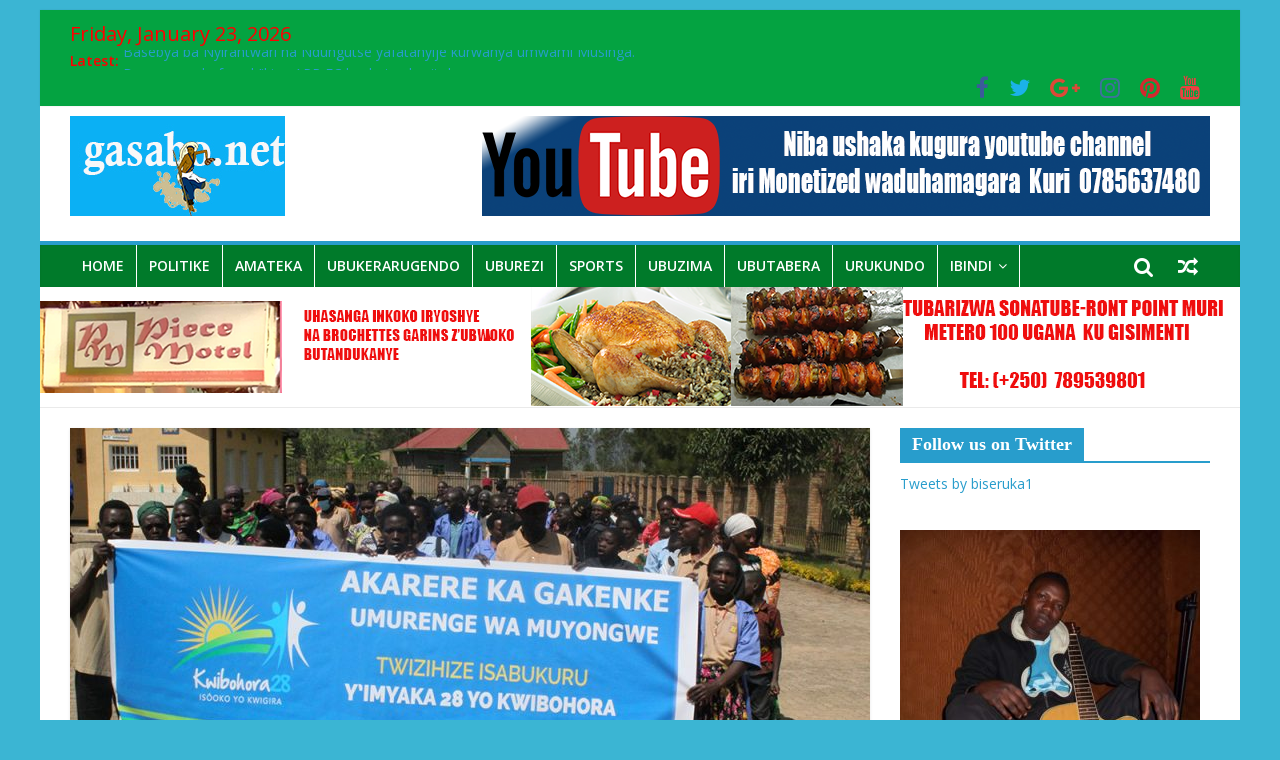

--- FILE ---
content_type: text/html; charset=UTF-8
request_url: https://www.gasabo.net/2022/07/06/kwibohora-28-inzu-yo-kubyariramo-ikiraro-cyo-mukirere-bimwe-mu-byo-umurenge-wa-muyongwe-wagezeho/
body_size: 20138
content:
<!DOCTYPE html>
<html lang="en-US">
<head>
	<meta charset="UTF-8"/>
	<meta name="viewport" content="width=device-width, initial-scale=1">
	<link rel="profile" href="http://gmpg.org/xfn/11"/>
	<link rel="pingback" href="https://www.gasabo.net/xmlrpc.php"/>
	<title>Kwibohora 28: Inzu yo kubyariramo , Ikiraro cyo Mukirere bimwe mu byo umurenge wa Muyongwe wagezeho. &#8211; Gasabo.net</title>
<style>
#wpadminbar #wp-admin-bar-wsm_free_top_button .ab-icon:before {
	content: "\f239";
	color: #FF9800;
	top: 3px;
}
</style><meta name='robots' content='max-image-preview:large' />
	<style>img:is([sizes="auto" i], [sizes^="auto," i]) { contain-intrinsic-size: 3000px 1500px }</style>
	<link rel='dns-prefetch' href='//fonts.googleapis.com' />
<link rel="alternate" type="application/rss+xml" title="Gasabo.net &raquo; Feed" href="https://www.gasabo.net/feed/" />
<link rel="alternate" type="application/rss+xml" title="Gasabo.net &raquo; Comments Feed" href="https://www.gasabo.net/comments/feed/" />
<link rel="alternate" type="application/rss+xml" title="Gasabo.net &raquo; Kwibohora 28: Inzu yo kubyariramo , Ikiraro cyo Mukirere bimwe mu byo umurenge wa Muyongwe wagezeho. Comments Feed" href="https://www.gasabo.net/2022/07/06/kwibohora-28-inzu-yo-kubyariramo-ikiraro-cyo-mukirere-bimwe-mu-byo-umurenge-wa-muyongwe-wagezeho/feed/" />
<script type="text/javascript">
/* <![CDATA[ */
window._wpemojiSettings = {"baseUrl":"https:\/\/s.w.org\/images\/core\/emoji\/16.0.1\/72x72\/","ext":".png","svgUrl":"https:\/\/s.w.org\/images\/core\/emoji\/16.0.1\/svg\/","svgExt":".svg","source":{"concatemoji":"https:\/\/www.gasabo.net\/wp-includes\/js\/wp-emoji-release.min.js?ver=6.8.3"}};
/*! This file is auto-generated */
!function(s,n){var o,i,e;function c(e){try{var t={supportTests:e,timestamp:(new Date).valueOf()};sessionStorage.setItem(o,JSON.stringify(t))}catch(e){}}function p(e,t,n){e.clearRect(0,0,e.canvas.width,e.canvas.height),e.fillText(t,0,0);var t=new Uint32Array(e.getImageData(0,0,e.canvas.width,e.canvas.height).data),a=(e.clearRect(0,0,e.canvas.width,e.canvas.height),e.fillText(n,0,0),new Uint32Array(e.getImageData(0,0,e.canvas.width,e.canvas.height).data));return t.every(function(e,t){return e===a[t]})}function u(e,t){e.clearRect(0,0,e.canvas.width,e.canvas.height),e.fillText(t,0,0);for(var n=e.getImageData(16,16,1,1),a=0;a<n.data.length;a++)if(0!==n.data[a])return!1;return!0}function f(e,t,n,a){switch(t){case"flag":return n(e,"\ud83c\udff3\ufe0f\u200d\u26a7\ufe0f","\ud83c\udff3\ufe0f\u200b\u26a7\ufe0f")?!1:!n(e,"\ud83c\udde8\ud83c\uddf6","\ud83c\udde8\u200b\ud83c\uddf6")&&!n(e,"\ud83c\udff4\udb40\udc67\udb40\udc62\udb40\udc65\udb40\udc6e\udb40\udc67\udb40\udc7f","\ud83c\udff4\u200b\udb40\udc67\u200b\udb40\udc62\u200b\udb40\udc65\u200b\udb40\udc6e\u200b\udb40\udc67\u200b\udb40\udc7f");case"emoji":return!a(e,"\ud83e\udedf")}return!1}function g(e,t,n,a){var r="undefined"!=typeof WorkerGlobalScope&&self instanceof WorkerGlobalScope?new OffscreenCanvas(300,150):s.createElement("canvas"),o=r.getContext("2d",{willReadFrequently:!0}),i=(o.textBaseline="top",o.font="600 32px Arial",{});return e.forEach(function(e){i[e]=t(o,e,n,a)}),i}function t(e){var t=s.createElement("script");t.src=e,t.defer=!0,s.head.appendChild(t)}"undefined"!=typeof Promise&&(o="wpEmojiSettingsSupports",i=["flag","emoji"],n.supports={everything:!0,everythingExceptFlag:!0},e=new Promise(function(e){s.addEventListener("DOMContentLoaded",e,{once:!0})}),new Promise(function(t){var n=function(){try{var e=JSON.parse(sessionStorage.getItem(o));if("object"==typeof e&&"number"==typeof e.timestamp&&(new Date).valueOf()<e.timestamp+604800&&"object"==typeof e.supportTests)return e.supportTests}catch(e){}return null}();if(!n){if("undefined"!=typeof Worker&&"undefined"!=typeof OffscreenCanvas&&"undefined"!=typeof URL&&URL.createObjectURL&&"undefined"!=typeof Blob)try{var e="postMessage("+g.toString()+"("+[JSON.stringify(i),f.toString(),p.toString(),u.toString()].join(",")+"));",a=new Blob([e],{type:"text/javascript"}),r=new Worker(URL.createObjectURL(a),{name:"wpTestEmojiSupports"});return void(r.onmessage=function(e){c(n=e.data),r.terminate(),t(n)})}catch(e){}c(n=g(i,f,p,u))}t(n)}).then(function(e){for(var t in e)n.supports[t]=e[t],n.supports.everything=n.supports.everything&&n.supports[t],"flag"!==t&&(n.supports.everythingExceptFlag=n.supports.everythingExceptFlag&&n.supports[t]);n.supports.everythingExceptFlag=n.supports.everythingExceptFlag&&!n.supports.flag,n.DOMReady=!1,n.readyCallback=function(){n.DOMReady=!0}}).then(function(){return e}).then(function(){var e;n.supports.everything||(n.readyCallback(),(e=n.source||{}).concatemoji?t(e.concatemoji):e.wpemoji&&e.twemoji&&(t(e.twemoji),t(e.wpemoji)))}))}((window,document),window._wpemojiSettings);
/* ]]> */
</script>
<!-- gasabo.net is managing ads with Advanced Ads --><script id="gasab-ready">
			window.advanced_ads_ready=function(e,a){a=a||"complete";var d=function(e){return"interactive"===a?"loading"!==e:"complete"===e};d(document.readyState)?e():document.addEventListener("readystatechange",(function(a){d(a.target.readyState)&&e()}),{once:"interactive"===a})},window.advanced_ads_ready_queue=window.advanced_ads_ready_queue||[];		</script>
		<style id='wp-emoji-styles-inline-css' type='text/css'>

	img.wp-smiley, img.emoji {
		display: inline !important;
		border: none !important;
		box-shadow: none !important;
		height: 1em !important;
		width: 1em !important;
		margin: 0 0.07em !important;
		vertical-align: -0.1em !important;
		background: none !important;
		padding: 0 !important;
	}
</style>
<link rel='stylesheet' id='wp-block-library-css' href='https://www.gasabo.net/wp-includes/css/dist/block-library/style.min.css?ver=6.8.3' type='text/css' media='all' />
<style id='classic-theme-styles-inline-css' type='text/css'>
/*! This file is auto-generated */
.wp-block-button__link{color:#fff;background-color:#32373c;border-radius:9999px;box-shadow:none;text-decoration:none;padding:calc(.667em + 2px) calc(1.333em + 2px);font-size:1.125em}.wp-block-file__button{background:#32373c;color:#fff;text-decoration:none}
</style>
<style id='create-block-campaignblock-style-inline-css' type='text/css'>
/*!***************************************************************************************************************************************************************************************************************************************!*\
  !*** css ./node_modules/css-loader/dist/cjs.js??ruleSet[1].rules[4].use[1]!./node_modules/postcss-loader/dist/cjs.js??ruleSet[1].rules[4].use[2]!./node_modules/sass-loader/dist/cjs.js??ruleSet[1].rules[4].use[3]!./src/style.scss ***!
  \***************************************************************************************************************************************************************************************************************************************/
/**
 * The following styles get applied both on the front of your site
 * and in the editor.
 *
 * Replace them with your own styles or remove the file completely.
 */
.wp-block-create-block-campaignblock {
  background-color: white;
  padding: 20px;
  text-align: center;
}

.wp-block-create-block-campaignblock .charitable-logo {
  margin-left: auto;
  margin-right: auto;
  display: table;
}

/*# sourceMappingURL=style-index.css.map*/
</style>
<style id='charitable-campaigns-block-style-inline-css' type='text/css'>
/*!***************************************************************************************************************************************************************************************************************************************!*\
  !*** css ./node_modules/css-loader/dist/cjs.js??ruleSet[1].rules[4].use[1]!./node_modules/postcss-loader/dist/cjs.js??ruleSet[1].rules[4].use[2]!./node_modules/sass-loader/dist/cjs.js??ruleSet[1].rules[4].use[3]!./src/style.scss ***!
  \***************************************************************************************************************************************************************************************************************************************/
/**
 * The following styles get applied both on the front of your site
 * and in the editor.
 *
 * Replace them with your own styles or remove the file completely.
 */
 .wp-block-charitable-campaigns-block {
  background-color: white;
  padding: 20px;
  text-align: center;
}
.wp-block-charitable-campaigns-block h5 {
  margin: 0 auto;
  margin-top: 0 !important;
  margin-bottom: 0px !important;
}
.wp-block-charitable-campaigns-block p {
  font-size: 11px;
  line-height: 16px;
  text-align: center;
  font-weight: 400;
  font-family: "Inter var", -apple-system, BlinkMacSystemFont, "Helvetica Neue", Helvetica, sans-serif !important;
}
.wp-block-charitable-campaigns-block .charitable-logo {
  margin-left: auto;
  margin-right: auto;
  display: table;
}
/*# sourceMappingURL=style-index.css.map*/
</style>
<style id='charitable-donations-block-style-inline-css' type='text/css'>
/*!***************************************************************************************************************************************************************************************************************************************!*\
  !*** css ./node_modules/css-loader/dist/cjs.js??ruleSet[1].rules[4].use[1]!./node_modules/postcss-loader/dist/cjs.js??ruleSet[1].rules[4].use[2]!./node_modules/sass-loader/dist/cjs.js??ruleSet[1].rules[4].use[3]!./src/style.scss ***!
  \***************************************************************************************************************************************************************************************************************************************/
/**
 * The following styles get applied both on the front of your site
 * and in the editor.
 *
 * Replace them with your own styles or remove the file completely.
 */
 .wp-block-charitable-donations-block {
  background-color: white;
  padding: 20px;
  text-align: center;
}
.wp-block-charitable-donations-block h5 {
  margin: 0 auto;
  margin-top: 0 !important;
  margin-bottom: 0px !important;
}
.wp-block-charitable-donations-block p {
  font-size: 11px;
  line-height: 16px;
  text-align: center;
  font-weight: 400;
  font-family: "Inter var", -apple-system, BlinkMacSystemFont, "Helvetica Neue", Helvetica, sans-serif !important;
}
.wp-block-charitable-donations-block .charitable-logo {
  margin-left: auto;
  margin-right: auto;
  display: table;
}
/*# sourceMappingURL=style-index.css.map*/
</style>
<style id='charitable-donors-block-style-inline-css' type='text/css'>
/*!***************************************************************************************************************************************************************************************************************************************!*\
  !*** css ./node_modules/css-loader/dist/cjs.js??ruleSet[1].rules[4].use[1]!./node_modules/postcss-loader/dist/cjs.js??ruleSet[1].rules[4].use[2]!./node_modules/sass-loader/dist/cjs.js??ruleSet[1].rules[4].use[3]!./src/style.scss ***!
  \***************************************************************************************************************************************************************************************************************************************/
/**
 * The following styles get applied both on the front of your site
 * and in the editor.
 *
 * Replace them with your own styles or remove the file completely.
 */
.wp-block-charitable-donors-block {
  background-color: white;
  padding: 20px;
  text-align: center;
}

.wp-block-charitable-donors-block h5 {
  margin: 0 auto;
  margin-top: 0 !important;
  margin-bottom: 0px !important;
}

.wp-block-charitable-donors-block p {
  font-size: 11px;
  line-height: 16px;
  text-align: center;
  font-weight: 400;
  font-family: "Inter var", -apple-system, BlinkMacSystemFont, "Helvetica Neue", Helvetica, sans-serif !important;
}

.wp-block-charitable-donors-block .charitable-logo {
  margin-left: auto;
  margin-right: auto;
  display: table;
}

/*# sourceMappingURL=style-index.css.map*/
</style>
<style id='charitable-donation-button-style-inline-css' type='text/css'>
/*!***************************************************************************************************************************************************************************************************************************************!*\
  !*** css ./node_modules/css-loader/dist/cjs.js??ruleSet[1].rules[4].use[1]!./node_modules/postcss-loader/dist/cjs.js??ruleSet[1].rules[4].use[2]!./node_modules/sass-loader/dist/cjs.js??ruleSet[1].rules[4].use[3]!./src/style.scss ***!
  \***************************************************************************************************************************************************************************************************************************************/
/**
 * The following styles get applied both on the front of your site
 * and in the editor.
 *
 * Replace them with your own styles or remove the file completely.
 */
 .wp-block-charitable-donation-button {
  background-color: white;
  padding: 20px;
  text-align: center;
}
.wp-block-charitable-donation-button h5 {
  margin: 0 auto;
  margin-top: 0 !important;
  margin-bottom: 0px !important;
}
.wp-block-charitable-donation-button p {
  font-size: 11px;
  line-height: 16px;
  text-align: center;
  font-weight: 400;
  font-family: "Inter var", -apple-system, BlinkMacSystemFont, "Helvetica Neue", Helvetica, sans-serif !important;
}
.wp-block-charitable-donation-button .charitable-logo {
  margin-left: auto;
  margin-right: auto;
  display: table;
}

/*# sourceMappingURL=style-index.css.map*/
</style>
<style id='charitable-campaign-progress-bar-style-inline-css' type='text/css'>
/*!***************************************************************************************************************************************************************************************************************************************!*\
  !*** css ./node_modules/css-loader/dist/cjs.js??ruleSet[1].rules[4].use[1]!./node_modules/postcss-loader/dist/cjs.js??ruleSet[1].rules[4].use[2]!./node_modules/sass-loader/dist/cjs.js??ruleSet[1].rules[4].use[3]!./src/style.scss ***!
  \***************************************************************************************************************************************************************************************************************************************/
/**
 * The following styles get applied both on the front of your site
 * and in the editor.
 *
 * Replace them with your own styles or remove the file completely.
 */
.wp-block-charitable-campaign-progress-bar {
  background-color: white;
  padding: 20px;
  text-align: center;
}

.wp-block-charitable-campaign-progress-bar h5 {
  margin: 0 auto;
  margin-top: 0 !important;
  margin-bottom: 0px !important;
}

.wp-block-charitable-campaign-progress-bar p {
  font-size: 11px;
  line-height: 16px;
  text-align: center;
  font-weight: 400;
  font-family: "Inter var", -apple-system, BlinkMacSystemFont, "Helvetica Neue", Helvetica, sans-serif !important;
}

.wp-block-charitable-campaign-progress-bar .charitable-logo {
  margin-left: auto;
  margin-right: auto;
  display: table;
}

/*# sourceMappingURL=style-index.css.map*/
</style>
<style id='charitable-campaign-stats-style-inline-css' type='text/css'>
/*!***************************************************************************************************************************************************************************************************************************************!*\
  !*** css ./node_modules/css-loader/dist/cjs.js??ruleSet[1].rules[4].use[1]!./node_modules/postcss-loader/dist/cjs.js??ruleSet[1].rules[4].use[2]!./node_modules/sass-loader/dist/cjs.js??ruleSet[1].rules[4].use[3]!./src/style.scss ***!
  \***************************************************************************************************************************************************************************************************************************************/
/**
 * The following styles get applied both on the front of your site
 * and in the editor.
 *
 * Replace them with your own styles or remove the file completely.
 */
.wp-block-charitable-campaign-stats {
  background-color: white;
  padding: 20px;
  text-align: center;
}

.wp-block-charitable-campaign-stats h5 {
  margin: 0 auto;
  margin-top: 0 !important;
  margin-bottom: 0px !important;
}

.wp-block-charitable-campaign-stats p {
  font-size: 11px;
  line-height: 16px;
  text-align: center;
  font-weight: 400;
  font-family: "Inter var", -apple-system, BlinkMacSystemFont, "Helvetica Neue", Helvetica, sans-serif !important;
}

.wp-block-charitable-campaign-stats .charitable-logo {
  margin-left: auto;
  margin-right: auto;
  display: table;
}

/*# sourceMappingURL=style-index.css.map*/
</style>
<style id='charitable-my-donations-style-inline-css' type='text/css'>
/*!***************************************************************************************************************************************************************************************************************************************!*\
  !*** css ./node_modules/css-loader/dist/cjs.js??ruleSet[1].rules[4].use[1]!./node_modules/postcss-loader/dist/cjs.js??ruleSet[1].rules[4].use[2]!./node_modules/sass-loader/dist/cjs.js??ruleSet[1].rules[4].use[3]!./src/style.scss ***!
  \***************************************************************************************************************************************************************************************************************************************/
/**
 * The following styles get applied both on the front of your site
 * and in the editor.
 *
 * Replace them with your own styles or remove the file completely.
 */
.wp-block-charitable-my-donations {
  background-color: white;
  padding: 20px;
  text-align: center;
}

.wp-block-charitable-my-donations h5 {
  margin: 0 auto;
  margin-top: 0 !important;
  margin-bottom: 0px !important;
}

.wp-block-charitable-my-donations p {
  font-size: 11px;
  line-height: 16px;
  text-align: center;
  font-weight: 400;
  font-family: "Inter var", -apple-system, BlinkMacSystemFont, "Helvetica Neue", Helvetica, sans-serif !important;
}

.wp-block-charitable-my-donations .charitable-logo {
  margin-left: auto;
  margin-right: auto;
  display: table;
}

/*# sourceMappingURL=style-index.css.map*/
</style>
<style id='global-styles-inline-css' type='text/css'>
:root{--wp--preset--aspect-ratio--square: 1;--wp--preset--aspect-ratio--4-3: 4/3;--wp--preset--aspect-ratio--3-4: 3/4;--wp--preset--aspect-ratio--3-2: 3/2;--wp--preset--aspect-ratio--2-3: 2/3;--wp--preset--aspect-ratio--16-9: 16/9;--wp--preset--aspect-ratio--9-16: 9/16;--wp--preset--color--black: #000000;--wp--preset--color--cyan-bluish-gray: #abb8c3;--wp--preset--color--white: #ffffff;--wp--preset--color--pale-pink: #f78da7;--wp--preset--color--vivid-red: #cf2e2e;--wp--preset--color--luminous-vivid-orange: #ff6900;--wp--preset--color--luminous-vivid-amber: #fcb900;--wp--preset--color--light-green-cyan: #7bdcb5;--wp--preset--color--vivid-green-cyan: #00d084;--wp--preset--color--pale-cyan-blue: #8ed1fc;--wp--preset--color--vivid-cyan-blue: #0693e3;--wp--preset--color--vivid-purple: #9b51e0;--wp--preset--gradient--vivid-cyan-blue-to-vivid-purple: linear-gradient(135deg,rgba(6,147,227,1) 0%,rgb(155,81,224) 100%);--wp--preset--gradient--light-green-cyan-to-vivid-green-cyan: linear-gradient(135deg,rgb(122,220,180) 0%,rgb(0,208,130) 100%);--wp--preset--gradient--luminous-vivid-amber-to-luminous-vivid-orange: linear-gradient(135deg,rgba(252,185,0,1) 0%,rgba(255,105,0,1) 100%);--wp--preset--gradient--luminous-vivid-orange-to-vivid-red: linear-gradient(135deg,rgba(255,105,0,1) 0%,rgb(207,46,46) 100%);--wp--preset--gradient--very-light-gray-to-cyan-bluish-gray: linear-gradient(135deg,rgb(238,238,238) 0%,rgb(169,184,195) 100%);--wp--preset--gradient--cool-to-warm-spectrum: linear-gradient(135deg,rgb(74,234,220) 0%,rgb(151,120,209) 20%,rgb(207,42,186) 40%,rgb(238,44,130) 60%,rgb(251,105,98) 80%,rgb(254,248,76) 100%);--wp--preset--gradient--blush-light-purple: linear-gradient(135deg,rgb(255,206,236) 0%,rgb(152,150,240) 100%);--wp--preset--gradient--blush-bordeaux: linear-gradient(135deg,rgb(254,205,165) 0%,rgb(254,45,45) 50%,rgb(107,0,62) 100%);--wp--preset--gradient--luminous-dusk: linear-gradient(135deg,rgb(255,203,112) 0%,rgb(199,81,192) 50%,rgb(65,88,208) 100%);--wp--preset--gradient--pale-ocean: linear-gradient(135deg,rgb(255,245,203) 0%,rgb(182,227,212) 50%,rgb(51,167,181) 100%);--wp--preset--gradient--electric-grass: linear-gradient(135deg,rgb(202,248,128) 0%,rgb(113,206,126) 100%);--wp--preset--gradient--midnight: linear-gradient(135deg,rgb(2,3,129) 0%,rgb(40,116,252) 100%);--wp--preset--font-size--small: 13px;--wp--preset--font-size--medium: 20px;--wp--preset--font-size--large: 36px;--wp--preset--font-size--x-large: 42px;--wp--preset--spacing--20: 0.44rem;--wp--preset--spacing--30: 0.67rem;--wp--preset--spacing--40: 1rem;--wp--preset--spacing--50: 1.5rem;--wp--preset--spacing--60: 2.25rem;--wp--preset--spacing--70: 3.38rem;--wp--preset--spacing--80: 5.06rem;--wp--preset--shadow--natural: 6px 6px 9px rgba(0, 0, 0, 0.2);--wp--preset--shadow--deep: 12px 12px 50px rgba(0, 0, 0, 0.4);--wp--preset--shadow--sharp: 6px 6px 0px rgba(0, 0, 0, 0.2);--wp--preset--shadow--outlined: 6px 6px 0px -3px rgba(255, 255, 255, 1), 6px 6px rgba(0, 0, 0, 1);--wp--preset--shadow--crisp: 6px 6px 0px rgba(0, 0, 0, 1);}:where(.is-layout-flex){gap: 0.5em;}:where(.is-layout-grid){gap: 0.5em;}body .is-layout-flex{display: flex;}.is-layout-flex{flex-wrap: wrap;align-items: center;}.is-layout-flex > :is(*, div){margin: 0;}body .is-layout-grid{display: grid;}.is-layout-grid > :is(*, div){margin: 0;}:where(.wp-block-columns.is-layout-flex){gap: 2em;}:where(.wp-block-columns.is-layout-grid){gap: 2em;}:where(.wp-block-post-template.is-layout-flex){gap: 1.25em;}:where(.wp-block-post-template.is-layout-grid){gap: 1.25em;}.has-black-color{color: var(--wp--preset--color--black) !important;}.has-cyan-bluish-gray-color{color: var(--wp--preset--color--cyan-bluish-gray) !important;}.has-white-color{color: var(--wp--preset--color--white) !important;}.has-pale-pink-color{color: var(--wp--preset--color--pale-pink) !important;}.has-vivid-red-color{color: var(--wp--preset--color--vivid-red) !important;}.has-luminous-vivid-orange-color{color: var(--wp--preset--color--luminous-vivid-orange) !important;}.has-luminous-vivid-amber-color{color: var(--wp--preset--color--luminous-vivid-amber) !important;}.has-light-green-cyan-color{color: var(--wp--preset--color--light-green-cyan) !important;}.has-vivid-green-cyan-color{color: var(--wp--preset--color--vivid-green-cyan) !important;}.has-pale-cyan-blue-color{color: var(--wp--preset--color--pale-cyan-blue) !important;}.has-vivid-cyan-blue-color{color: var(--wp--preset--color--vivid-cyan-blue) !important;}.has-vivid-purple-color{color: var(--wp--preset--color--vivid-purple) !important;}.has-black-background-color{background-color: var(--wp--preset--color--black) !important;}.has-cyan-bluish-gray-background-color{background-color: var(--wp--preset--color--cyan-bluish-gray) !important;}.has-white-background-color{background-color: var(--wp--preset--color--white) !important;}.has-pale-pink-background-color{background-color: var(--wp--preset--color--pale-pink) !important;}.has-vivid-red-background-color{background-color: var(--wp--preset--color--vivid-red) !important;}.has-luminous-vivid-orange-background-color{background-color: var(--wp--preset--color--luminous-vivid-orange) !important;}.has-luminous-vivid-amber-background-color{background-color: var(--wp--preset--color--luminous-vivid-amber) !important;}.has-light-green-cyan-background-color{background-color: var(--wp--preset--color--light-green-cyan) !important;}.has-vivid-green-cyan-background-color{background-color: var(--wp--preset--color--vivid-green-cyan) !important;}.has-pale-cyan-blue-background-color{background-color: var(--wp--preset--color--pale-cyan-blue) !important;}.has-vivid-cyan-blue-background-color{background-color: var(--wp--preset--color--vivid-cyan-blue) !important;}.has-vivid-purple-background-color{background-color: var(--wp--preset--color--vivid-purple) !important;}.has-black-border-color{border-color: var(--wp--preset--color--black) !important;}.has-cyan-bluish-gray-border-color{border-color: var(--wp--preset--color--cyan-bluish-gray) !important;}.has-white-border-color{border-color: var(--wp--preset--color--white) !important;}.has-pale-pink-border-color{border-color: var(--wp--preset--color--pale-pink) !important;}.has-vivid-red-border-color{border-color: var(--wp--preset--color--vivid-red) !important;}.has-luminous-vivid-orange-border-color{border-color: var(--wp--preset--color--luminous-vivid-orange) !important;}.has-luminous-vivid-amber-border-color{border-color: var(--wp--preset--color--luminous-vivid-amber) !important;}.has-light-green-cyan-border-color{border-color: var(--wp--preset--color--light-green-cyan) !important;}.has-vivid-green-cyan-border-color{border-color: var(--wp--preset--color--vivid-green-cyan) !important;}.has-pale-cyan-blue-border-color{border-color: var(--wp--preset--color--pale-cyan-blue) !important;}.has-vivid-cyan-blue-border-color{border-color: var(--wp--preset--color--vivid-cyan-blue) !important;}.has-vivid-purple-border-color{border-color: var(--wp--preset--color--vivid-purple) !important;}.has-vivid-cyan-blue-to-vivid-purple-gradient-background{background: var(--wp--preset--gradient--vivid-cyan-blue-to-vivid-purple) !important;}.has-light-green-cyan-to-vivid-green-cyan-gradient-background{background: var(--wp--preset--gradient--light-green-cyan-to-vivid-green-cyan) !important;}.has-luminous-vivid-amber-to-luminous-vivid-orange-gradient-background{background: var(--wp--preset--gradient--luminous-vivid-amber-to-luminous-vivid-orange) !important;}.has-luminous-vivid-orange-to-vivid-red-gradient-background{background: var(--wp--preset--gradient--luminous-vivid-orange-to-vivid-red) !important;}.has-very-light-gray-to-cyan-bluish-gray-gradient-background{background: var(--wp--preset--gradient--very-light-gray-to-cyan-bluish-gray) !important;}.has-cool-to-warm-spectrum-gradient-background{background: var(--wp--preset--gradient--cool-to-warm-spectrum) !important;}.has-blush-light-purple-gradient-background{background: var(--wp--preset--gradient--blush-light-purple) !important;}.has-blush-bordeaux-gradient-background{background: var(--wp--preset--gradient--blush-bordeaux) !important;}.has-luminous-dusk-gradient-background{background: var(--wp--preset--gradient--luminous-dusk) !important;}.has-pale-ocean-gradient-background{background: var(--wp--preset--gradient--pale-ocean) !important;}.has-electric-grass-gradient-background{background: var(--wp--preset--gradient--electric-grass) !important;}.has-midnight-gradient-background{background: var(--wp--preset--gradient--midnight) !important;}.has-small-font-size{font-size: var(--wp--preset--font-size--small) !important;}.has-medium-font-size{font-size: var(--wp--preset--font-size--medium) !important;}.has-large-font-size{font-size: var(--wp--preset--font-size--large) !important;}.has-x-large-font-size{font-size: var(--wp--preset--font-size--x-large) !important;}
:where(.wp-block-post-template.is-layout-flex){gap: 1.25em;}:where(.wp-block-post-template.is-layout-grid){gap: 1.25em;}
:where(.wp-block-columns.is-layout-flex){gap: 2em;}:where(.wp-block-columns.is-layout-grid){gap: 2em;}
:root :where(.wp-block-pullquote){font-size: 1.5em;line-height: 1.6;}
</style>
<link rel='stylesheet' id='ctf_styles-css' href='https://www.gasabo.net/wp-content/plugins/custom-twitter-feeds/css/ctf-styles.min.css?ver=1.8.4' type='text/css' media='all' />
<link rel='stylesheet' id='a3-pvc-style-css' href='https://www.gasabo.net/wp-content/plugins/page-views-count/assets/css/style.min.css?ver=2.4.8' type='text/css' media='all' />
<link rel='stylesheet' id='ssb-front-css-css' href='https://www.gasabo.net/wp-content/plugins/simple-social-buttons/assets/css/front.css?ver=4.0.1' type='text/css' media='all' />
<link rel='stylesheet' id='wsm-style-css' href='https://www.gasabo.net/wp-content/plugins/wp-stats-manager/css/style.css?ver=1.2' type='text/css' media='all' />
<link rel='stylesheet' id='charitable-styles-css' href='https://www.gasabo.net/wp-content/plugins/charitable/assets/css/charitable.min.css?ver=1.8.9.1' type='text/css' media='all' />
<link rel='stylesheet' id='dashicons-css' href='https://www.gasabo.net/wp-includes/css/dashicons.min.css?ver=6.8.3' type='text/css' media='all' />
<link rel='stylesheet' id='colormag_google_fonts-css' href='//fonts.googleapis.com/css?family=Open+Sans%3A400%2C600&#038;ver=6.8.3' type='text/css' media='all' />
<link rel='stylesheet' id='colormag_style-css' href='https://www.gasabo.net/wp-content/themes/colormag/style.css?ver=6.8.3' type='text/css' media='all' />
<link rel='stylesheet' id='colormag-fontawesome-css' href='https://www.gasabo.net/wp-content/themes/colormag/fontawesome/css/font-awesome.css?ver=4.2.1' type='text/css' media='all' />
<link rel='stylesheet' id='latest-posts-style-css' href='https://www.gasabo.net/wp-content/plugins/latest-posts/assets/css/style.css?ver=6.8.3' type='text/css' media='all' />
<link rel='stylesheet' id='a3pvc-css' href='//www.gasabo.net/wp-content/uploads/sass/pvc.min.css?ver=1617097928' type='text/css' media='all' />
<script type="text/javascript" src="https://www.gasabo.net/wp-content/plugins/charitable/assets/js/libraries/js-cookie.min.js?ver=2.1.4" id="js-cookie-js"></script>
<script type="text/javascript" id="charitable-sessions-js-extra">
/* <![CDATA[ */
var CHARITABLE_SESSION = {"ajaxurl":"https:\/\/www.gasabo.net\/wp-admin\/admin-ajax.php","id":"","cookie_name":"charitable_session","expiration":"86400","expiration_variant":"82800","secure":"","cookie_path":"\/","cookie_domain":"","generated_id":"f88110d45c86ee0ef4c316784eec19bc","disable_cookie":""};
/* ]]> */
</script>
<script type="text/javascript" src="https://www.gasabo.net/wp-content/plugins/charitable/assets/js/charitable-session.min.js?ver=1.8.9.1" id="charitable-sessions-js"></script>
<script type="text/javascript" src="https://www.gasabo.net/wp-content/plugins/simple-social-buttons/assets/js/frontend-blocks.js?ver=4.0.1" id="ssb-blocks-front-js-js"></script>
<script type="text/javascript" src="https://www.gasabo.net/wp-includes/js/jquery/jquery.min.js?ver=3.7.1" id="jquery-core-js"></script>
<script type="text/javascript" src="https://www.gasabo.net/wp-includes/js/jquery/jquery-migrate.min.js?ver=3.4.1" id="jquery-migrate-js"></script>
<script type="text/javascript" id="ssb-front-js-js-extra">
/* <![CDATA[ */
var SSB = {"ajax_url":"https:\/\/www.gasabo.net\/wp-admin\/admin-ajax.php","fb_share_nonce":"4692ca048b"};
/* ]]> */
</script>
<script type="text/javascript" src="https://www.gasabo.net/wp-content/plugins/simple-social-buttons/assets/js/front.js?ver=4.0.1" id="ssb-front-js-js"></script>
<script type="text/javascript" src="https://www.gasabo.net/wp-content/themes/colormag/js/colormag-custom.js?ver=6.8.3" id="colormag-custom-js"></script>
<!--[if lte IE 8]>
<script type="text/javascript" src="https://www.gasabo.net/wp-content/themes/colormag/js/html5shiv.min.js?ver=6.8.3" id="html5-js"></script>
<![endif]-->
<link rel="https://api.w.org/" href="https://www.gasabo.net/wp-json/" /><link rel="alternate" title="JSON" type="application/json" href="https://www.gasabo.net/wp-json/wp/v2/posts/4699" /><link rel="EditURI" type="application/rsd+xml" title="RSD" href="https://www.gasabo.net/xmlrpc.php?rsd" />
<meta name="generator" content="WordPress 6.8.3" />
<link rel="canonical" href="https://www.gasabo.net/2022/07/06/kwibohora-28-inzu-yo-kubyariramo-ikiraro-cyo-mukirere-bimwe-mu-byo-umurenge-wa-muyongwe-wagezeho/" />
<link rel='shortlink' href='https://www.gasabo.net/?p=4699' />
<link rel="alternate" title="oEmbed (JSON)" type="application/json+oembed" href="https://www.gasabo.net/wp-json/oembed/1.0/embed?url=https%3A%2F%2Fwww.gasabo.net%2F2022%2F07%2F06%2Fkwibohora-28-inzu-yo-kubyariramo-ikiraro-cyo-mukirere-bimwe-mu-byo-umurenge-wa-muyongwe-wagezeho%2F" />
<link rel="alternate" title="oEmbed (XML)" type="text/xml+oembed" href="https://www.gasabo.net/wp-json/oembed/1.0/embed?url=https%3A%2F%2Fwww.gasabo.net%2F2022%2F07%2F06%2Fkwibohora-28-inzu-yo-kubyariramo-ikiraro-cyo-mukirere-bimwe-mu-byo-umurenge-wa-muyongwe-wagezeho%2F&#038;format=xml" />
 <style media="screen">

		.simplesocialbuttons.simplesocialbuttons_inline .ssb-fb-like {
	  margin: ;
	}
		 /*inline margin*/
	
	
	
	
	
		.simplesocialbuttons.simplesocialbuttons_inline.simplesocial-round-icon button{
	  margin: ;
	}

	
			 /*margin-digbar*/

	
	
	
	
	
	
	
</style>

<!-- Open Graph Meta Tags generated by Simple Social Buttons 4.0.1 -->
<meta property="og:title" content="Kwibohora 28: Inzu yo kubyariramo , Ikiraro cyo Mukirere bimwe mu byo umurenge wa Muyongwe wagezeho. - Gasabo.net" />
<meta property="og:description" content="Kuri uyu wa mbere tariki ya 04 Nyakanga 2022 ubwo hizihizwaga umunsi wo kwibohora mu gihugu hose, Umurenge wa Muyongwe watashye bimwe mu bikorwa remezo birimo inzu yo Kubyariramo iri mu kigo ndererabuzima cya Muyongwe, hamwe n’ikiraro cyibahuza n’Umurenge wa Muhondo.

Iki gikorwa cyatagijwe n’urugendo rwo kwibohora aho abaturage ndetse n’abayobozi bo muri uyu  Murenge baturutse muri santere yo muri uyu" />
<meta property="og:url" content="https://www.gasabo.net/2022/07/06/kwibohora-28-inzu-yo-kubyariramo-ikiraro-cyo-mukirere-bimwe-mu-byo-umurenge-wa-muyongwe-wagezeho/" />
<meta property="og:site_name" content="Gasabo.net" />
<meta property="og:image" content="https://www.gasabo.net/wp-content/uploads/2022/07/kwi1.jpg" />
<meta name="twitter:card" content="summary_large_image" />
<meta name="twitter:description" content="Kuri uyu wa mbere tariki ya 04 Nyakanga 2022 ubwo hizihizwaga umunsi wo kwibohora mu gihugu hose, Umurenge wa Muyongwe watashye bimwe mu bikorwa remezo birimo inzu yo Kubyariramo iri mu kigo ndererabuzima cya Muyongwe, hamwe n’ikiraro cyibahuza n’Umurenge wa Muhondo.

Iki gikorwa cyatagijwe n’urugendo rwo kwibohora aho abaturage ndetse n’abayobozi bo muri uyu  Murenge baturutse muri santere yo muri uyu" />
<meta name="twitter:title" content="Kwibohora 28: Inzu yo kubyariramo , Ikiraro cyo Mukirere bimwe mu byo umurenge wa Muyongwe wagezeho. - Gasabo.net" />
<meta property="twitter:image" content="https://www.gasabo.net/wp-content/uploads/2022/07/kwi1.jpg" />
		<script>
			var jabvfcr = {
				selector: "DIV.copyright",
				manipulation: "html",
				html: "<p>Copyright 2022 |GASABO.NET | All Rights Reserved</p>"
			};
		</script>
			   
    <!-- Wordpress Stats Manager -->
    <script type="text/javascript">
          var _wsm = _wsm || [];
           _wsm.push(['trackPageView']);
           _wsm.push(['enableLinkTracking']);
           _wsm.push(['enableHeartBeatTimer']);
          (function() {
            var u="https://www.gasabo.net/wp-content/plugins/wp-stats-manager/";
            _wsm.push(['setUrlReferrer', ""]);
            _wsm.push(['setTrackerUrl',"https://www.gasabo.net/?wmcAction=wmcTrack"]);
            _wsm.push(['setSiteId', "1"]);
            _wsm.push(['setPageId', "4699"]);
            _wsm.push(['setWpUserId', "0"]);           
            var d=document, g=d.createElement('script'), s=d.getElementsByTagName('script')[0];
            g.type='text/javascript'; g.async=true; g.defer=true; g.src=u+'js/wsm_new.js'; s.parentNode.insertBefore(g,s);
          })();
    </script>
    <!-- End Wordpress Stats Manager Code -->
      <style id="charitable-highlight-colour-styles">.campaign-raised .amount,.campaign-figures .amount,.donors-count,.time-left,.charitable-form-field a:not(.button),.charitable-form-fields .charitable-fieldset a:not(.button),.charitable-notice,.charitable-notice .errors a {color:;}#charitable-donation-form .charitable-notice {border-color:;}.campaign-progress-bar .bar,.donate-button,.charitable-donation-form .donation-amount.selected,.charitable-donation-amount-form .donation-amount.selected { background-color:#f89d35; }.charitable-donation-form .donation-amount.selected,.charitable-donation-amount-form .donation-amount.selected,.charitable-notice,.charitable-drag-drop-images li:hover a.remove-image,.supports-drag-drop .charitable-drag-drop-dropzone.drag-over { border-color:#f89d35; }</style><style type="text/css" id="custom-background-css">
body.custom-background { background-color: #3bb5d3; }
</style>
	</head>

<body class="wp-singular post-template-default single single-post postid-4699 single-format-standard custom-background wp-custom-logo wp-theme-colormag  aa-prefix-gasab-">


<div id="page" class="hfeed site">
	
	
	<header id="masthead" class="site-header clearfix ">
		<div id="header-text-nav-container" class="clearfix">

						<div class="news-bar">
				<div class="inner-wrap clearfix">
					
        <div class="date-in-header">
			Friday, January 23, 2026        </div>

		
					        <div class="breaking-news">
            <strong class="breaking-news-latest">Latest:</strong>
            <ul class="newsticker">
				                    <li>
                        <a href="https://www.gasabo.net/2026/01/19/bamwe-mu-bafana-bikipe-apr-fc-bashatse-kuyitobera/"
                           title="Bamwe mu bafana b&#8217;ikipe APR FC bashatse kuyitobera">Bamwe mu bafana b&#8217;ikipe APR FC bashatse kuyitobera</a>
                    </li>
				                    <li>
                        <a href="https://www.gasabo.net/2026/01/19/ikigo-cyigihugu-cyubuzima-rbc-ngo-kizatanga-umuti-wa-lenacapavir-yeztugo-urinda-kwandura-virusi-itera-sida-mu-gihembwe-cya-nyuma-cya-2026/"
                           title="Ikigo cy’Igihugu cy’Ubuzima (RBC) ngo kizatanga  umuti wa Lenacapavir Yeztugo, urinda kwandura Virusi itera Sida mu gihembwe cya nyuma cya 2026.">Ikigo cy’Igihugu cy’Ubuzima (RBC) ngo kizatanga  umuti wa Lenacapavir Yeztugo, urinda kwandura Virusi itera Sida mu gihembwe cya nyuma cya 2026.</a>
                    </li>
				                    <li>
                        <a href="https://www.gasabo.net/2026/01/13/kurya-utakarabye-intoki-bishobora-gutuma-uhura-nindwara-zikomeye-zitandukanye/"
                           title="Kurya utakarabye intoki bishobora gutuma uhura n&#8217;indwara zikomeye zitandukanye">Kurya utakarabye intoki bishobora gutuma uhura n&#8217;indwara zikomeye zitandukanye</a>
                    </li>
				                    <li>
                        <a href="https://www.gasabo.net/2026/01/13/uburyo-abahinzi-nabarozi-bakwiye-kwitwara-mu-kwimakaza-ubuziranenge-bwibihingwa/"
                           title="Uburyo abahinzi n’abarozi bakwiye kwitwara mu kwimakaza ubuziranenge bw’ibihingwa">Uburyo abahinzi n’abarozi bakwiye kwitwara mu kwimakaza ubuziranenge bw’ibihingwa</a>
                    </li>
				                    <li>
                        <a href="https://www.gasabo.net/2026/01/10/basebya-ba-nyirantwari-na-ndungutse-yafatanyije-kurwanya-umwami-musinga/"
                           title="Basebya ba Nyirantwari na Ndungutse yafatanyije  kurwanya umwami Musinga.">Basebya ba Nyirantwari na Ndungutse yafatanyije  kurwanya umwami Musinga.</a>
                    </li>
				            </ul>
        </div>
		
							<div class="social-links clearfix">
			<ul>
				<li><a href="#" ><i class="fa fa-facebook"></i></a></li><li><a href="#" ><i class="fa fa-twitter"></i></a></li><li><a href="#" ><i class="fa fa-google-plus"></i></a></li><li><a href="#" ><i class="fa fa-instagram"></i></a></li><li><a href="#" ><i class="fa fa-pinterest"></i></a></li><li><a href="#" ><i class="fa fa-youtube"></i></a></li>			</ul>
		</div><!-- .social-links -->
						</div>
			</div>
		
			
			
		<div class="inner-wrap">

			<div id="header-text-nav-wrap" class="clearfix">
				<div id="header-left-section">
											<div id="header-logo-image">
							
							<a href="https://www.gasabo.net/" class="custom-logo-link" rel="home"><img width="215" height="100" src="https://www.gasabo.net/wp-content/uploads/2017/10/gaaa.jpg" class="custom-logo" alt="Gasabo.net" decoding="async" /></a>						</div><!-- #header-logo-image -->
											<div id="header-text" class="screen-reader-text">
													<h3 id="site-title">
								<a href="https://www.gasabo.net/" title="Gasabo.net" rel="home">Gasabo.net</a>
							</h3>
																		<p id="site-description">Tubahaye ikaze</p>
						<!-- #site-description -->
					</div><!-- #header-text -->
				</div><!-- #header-left-section -->
				<div id="header-right-section">
											<div id="header-right-sidebar" class="clearfix">
							<aside id="media_image-6" class="widget widget_media_image clearfix"><img width="728" height="100" src="https://www.gasabo.net/wp-content/uploads/2026/01/Jl.png" class="image wp-image-8138  attachment-full size-full" alt="" style="max-width: 100%; height: auto;" decoding="async" fetchpriority="high" srcset="https://www.gasabo.net/wp-content/uploads/2026/01/Jl.png 728w, https://www.gasabo.net/wp-content/uploads/2026/01/Jl-300x41.png 300w" sizes="(max-width: 728px) 100vw, 728px" /></aside>						</div>
										</div><!-- #header-right-section -->

			</div><!-- #header-text-nav-wrap -->

		</div><!-- .inner-wrap -->

		
			
			
		<nav id="site-navigation" class="main-navigation clearfix" role="navigation">
			<div class="inner-wrap clearfix">
				
				<p class="menu-toggle"></p>
				<div class="menu-primary-container"><ul id="menu-menu-1" class="menu"><li id="menu-item-77" class="menu-item menu-item-type-custom menu-item-object-custom menu-item-home menu-item-77"><a href="https://www.gasabo.net/">Home</a></li>
<li id="menu-item-84" class="menu-item menu-item-type-taxonomy menu-item-object-category current-post-ancestor current-menu-parent current-post-parent menu-item-84"><a href="https://www.gasabo.net/category/politike/">Politike</a></li>
<li id="menu-item-87" class="menu-item menu-item-type-taxonomy menu-item-object-category menu-item-87"><a href="https://www.gasabo.net/category/amateka/">Amateka</a></li>
<li id="menu-item-2323" class="menu-item menu-item-type-taxonomy menu-item-object-category menu-item-2323"><a href="https://www.gasabo.net/category/ubukerarugendo/">Ubukerarugendo</a></li>
<li id="menu-item-85" class="menu-item menu-item-type-taxonomy menu-item-object-category menu-item-85"><a href="https://www.gasabo.net/category/uburezi/">Uburezi</a></li>
<li id="menu-item-89" class="menu-item menu-item-type-taxonomy menu-item-object-category menu-item-89"><a href="https://www.gasabo.net/category/imikino/">sports</a></li>
<li id="menu-item-86" class="menu-item menu-item-type-taxonomy menu-item-object-category current-post-ancestor current-menu-parent current-post-parent menu-item-86"><a href="https://www.gasabo.net/category/ubuzima/">Ubuzima</a></li>
<li id="menu-item-92" class="menu-item menu-item-type-taxonomy menu-item-object-category menu-item-92"><a href="https://www.gasabo.net/category/ubutabera/">Ubutabera</a></li>
<li id="menu-item-8137" class="menu-item menu-item-type-taxonomy menu-item-object-category menu-item-8137"><a href="https://www.gasabo.net/category/urukundo/">Urukundo</a></li>
<li id="menu-item-91" class="menu-item menu-item-type-post_type menu-item-object-page menu-item-has-children menu-item-91"><a href="https://www.gasabo.net/sample-page/">Ibindi</a>
<ul class="sub-menu">
	<li id="menu-item-90" class="menu-item menu-item-type-taxonomy menu-item-object-category menu-item-90"><a href="https://www.gasabo.net/category/imyidagaduro/">Imyidagaduro</a></li>
	<li id="menu-item-893" class="menu-item menu-item-type-taxonomy menu-item-object-category menu-item-893"><a href="https://www.gasabo.net/category/umuco/">Umuco</a></li>
	<li id="menu-item-2322" class="menu-item menu-item-type-taxonomy menu-item-object-category menu-item-2322"><a href="https://www.gasabo.net/category/ikoranabuhanga/">Ikoranabuhanga</a></li>
</ul>
</li>
</ul></div>
									        <div class="random-post">
			                <a href="https://www.gasabo.net/2020/01/06/bamwe-mu-bafana-bikipe-ya-rayon-sports-bakomeje-kwamagana-ikinyoma-cya-munyakazi-sadate/" title="View a random post"><i
                            class="fa fa-random"></i></a>
			        </div>
						
									<i class="fa fa-search search-top"></i>
					<div class="search-form-top">
						<form action="https://www.gasabo.net/" class="search-form searchform clearfix" method="get">
   <div class="search-wrap">
      <input type="text" placeholder="Search" class="s field" name="s">
      <button class="search-icon" type="submit"></button>
   </div>
</form><!-- .searchform -->					</div>
							</div>
		</nav>

		
		</div><!-- #header-text-nav-container -->

		<div id="wp-custom-header" class="wp-custom-header"><div class="header-image-wrap"><a href="https://www.gasabo.net/" title="Gasabo.net" rel="home"><img src="https://www.gasabo.net/wp-content/uploads/2021/01/banner1.png" class="header-image" width="1200" height="120" alt="Gasabo.net"></a></div></div>
	</header>

		
	<div id="main" class="clearfix">
		<div class="inner-wrap clearfix">

	
	<div id="primary">
		<div id="content" class="clearfix">

			
				
<article id="post-4699" class="post-4699 post type-post status-publish format-standard has-post-thumbnail hentry category-politike category-ubuzima">
	
   
         <div class="featured-image">
               <img width="800" height="445" src="https://www.gasabo.net/wp-content/uploads/2022/07/kwi1-800x445.jpg" class="attachment-colormag-featured-image size-colormag-featured-image wp-post-image" alt="" decoding="async" />            </div>
   
   <div class="article-content clearfix">

   
   <div class="above-entry-meta"><span class="cat-links"><a href="https://www.gasabo.net/category/politike/"  rel="category tag">Politike</a>&nbsp;<a href="https://www.gasabo.net/category/ubuzima/"  rel="category tag">Ubuzima</a>&nbsp;</span></div>
      <header class="entry-header">
   		<h1 class="entry-title">
   			Kwibohora 28: Inzu yo kubyariramo , Ikiraro cyo Mukirere bimwe mu byo umurenge wa Muyongwe wagezeho.   		</h1>
   	</header>

   	<div class="below-entry-meta">
			<span class="posted-on"><a href="https://www.gasabo.net/2022/07/06/kwibohora-28-inzu-yo-kubyariramo-ikiraro-cyo-mukirere-bimwe-mu-byo-umurenge-wa-muyongwe-wagezeho/" title="6:05 am" rel="bookmark"><i class="fa fa-calendar-o"></i> <time class="entry-date published" datetime="2022-07-06T06:05:37+00:00">July 6, 2022</time></a></span>
            <span class="byline"><span class="author vcard"><i class="fa fa-user"></i><a class="url fn n"
                                                                                         href="https://www.gasabo.net/author/admin/"
                                                                                         title="admin">admin</a></span></span>

			                <span class="comments"><a href="https://www.gasabo.net/2022/07/06/kwibohora-28-inzu-yo-kubyariramo-ikiraro-cyo-mukirere-bimwe-mu-byo-umurenge-wa-muyongwe-wagezeho/#respond"><i class="fa fa-comment"></i> 0 Comments</a></span>
			</div>
   	<div class="entry-content clearfix">
   		<p>Kuri uyu wa mbere tariki ya 04 Nyakanga 2022 ubwo hizihizwaga umunsi wo kwibohora mu gihugu hose, Umurenge wa Muyongwe watashye bimwe mu bikorwa remezo birimo inzu yo Kubyariramo iri mu kigo ndererabuzima cya Muyongwe, hamwe n’ikiraro cyibahuza n’Umurenge wa Muhondo.</p>
<p>Iki gikorwa cyatagijwe n’urugendo rwo kwibohora aho abaturage ndetse n’abayobozi bo muri uyu  Murenge baturutse muri santere yo muri uyu murenge  berekeza ku Kigo nderabuzima ari naho ibi birori byabereye.</p>
<p>Ubwo batahaga inzu yo kubyariramo umuyobozi w’ikigonderabuzima cya muyongwe  Uwihirwe Protais yavuze ko iyo bari bafite mbere yari akazu gato kandi katari gafite ibikoresho nk’ibyo iyi yuzuye ifite.</p>
<p><img loading="lazy" decoding="async" class="aligncenter size-large wp-image-4700" src="https://www.gasabo.net/wp-content/uploads/2022/07/ubwenge-1024x682.jpg" alt="" width="800" height="533" srcset="https://www.gasabo.net/wp-content/uploads/2022/07/ubwenge-1024x682.jpg 1024w, https://www.gasabo.net/wp-content/uploads/2022/07/ubwenge-300x200.jpg 300w, https://www.gasabo.net/wp-content/uploads/2022/07/ubwenge-768x512.jpg 768w, https://www.gasabo.net/wp-content/uploads/2022/07/ubwenge.jpg 1700w" sizes="auto, (max-width: 800px) 100vw, 800px" /></p>
<p>Ati:”mbere twari dufite akazu gato k’ibyumba bitatu ku buryo iyo umubyeyi yamaraga kubyara kugirango ajye aho aruhukira yagombaga gusohoka akazenguruka, ariko nkuko mwabibonye iyi yuzuye ni inyubako nziza ifite aho ababyeyi bategerereza hisanzuye, harimo aho babyarira kandi ifite ibikoresho byose birimo ibishyushya umwana, muri macye yujuje ibisabwa”</p>
<p>Umunyamabanga nshingwabikorwa w’Umurenge wa Muyongwe Ntezirizaza Faustin avuga ko uretse kuba iki kigonderabuzima cya Muyongwe cyuzuyemo inzu yo kubyaririmo yujuje ibisabwa batewemo inkunga n’umushinga wa ENABEL, cyanavuguruwe bitewe nuko mbere kitari kimeze neza ubu wagirango ni Nka Hopital.</p>
<p><img loading="lazy" decoding="async" class="aligncenter size-large wp-image-4703" src="https://www.gasabo.net/wp-content/uploads/2022/07/mt-1024x683.jpg" alt="" width="800" height="534" srcset="https://www.gasabo.net/wp-content/uploads/2022/07/mt-1024x683.jpg 1024w, https://www.gasabo.net/wp-content/uploads/2022/07/mt-300x200.jpg 300w, https://www.gasabo.net/wp-content/uploads/2022/07/mt-768x512.jpg 768w, https://www.gasabo.net/wp-content/uploads/2022/07/mt.jpg 1500w" sizes="auto, (max-width: 800px) 100vw, 800px" /></p>
<p>Muri uyu Murenge kandi kuri uyu munsi wo kwibohora batashye ikiraro cyo mu kirere gihuza umurenge wa Muyongwe hamwe n’umurenge wa Muhondo,  kizafasha ubugendanire hagati y’imirenge yombi.</p>
<p>Ntezirizaza Faustin avuga ibyo kwishimira mu gihe cyo kwibohora mu murenge wa Muyongwe ari byinshi, byose bikaba byaragizwemo uruhare n’Umukuru w’igihugu Nyakubahwa Paul Kagame.</p>
<p>Ati: “ibyo kwishimira ni byinshi muri uyu Murenge wa Muyongwe , turashimira Perezida wa Repubulika Paul Kagame wabitugejejeho, mbere ntabwo umuntu yabaga yatunga terefone bitewe nuko wabaga utayifashisha uhamagara , nta mashanyarazi yarahari ariko ubu ngubu abaturage bishimira ko ubu byose byabagezeho”</p>
<p>Ntezirizaza avuga ko nubwo hari byinshi bagezeho ,asaba inzego zisumbuye ko  hari ibindi byifuzwa Kugerwaho birimo ibiraro byo mu muhanda wa Gisiza,  Nganzo, Bumba na Va  kugirango umuhanda ube waba nyabagendwa, uretse ibi biraro kandi hari n’imiyoboro y’amazi ishaje yifuza ko yavugururwa kugirango abaturage babashe kugerwaho n’amazi meza.</p>
<p><img loading="lazy" decoding="async" class="aligncenter size-large wp-image-4704" src="https://www.gasabo.net/wp-content/uploads/2022/07/mtu-1024x683.jpg" alt="" width="800" height="534" srcset="https://www.gasabo.net/wp-content/uploads/2022/07/mtu-1024x683.jpg 1024w, https://www.gasabo.net/wp-content/uploads/2022/07/mtu-300x200.jpg 300w, https://www.gasabo.net/wp-content/uploads/2022/07/mtu-768x512.jpg 768w, https://www.gasabo.net/wp-content/uploads/2022/07/mtu.jpg 1500w" sizes="auto, (max-width: 800px) 100vw, 800px" /></p>
<p>Buri tariki ya 04 Nyakanga mu Rwanda ni umunsi mukuru wahariwe Kwibohora, aho hibukwa itariki nk’iyi mu mwaka wa 1994 ubwo Ingabo zari iza FPR Inkotanyi zafashe umujyi wa Kigali mu rugamba rwo Kwibohora rwari rwaratangiye ku tariki ya 01 Ukwakira mu mwaka wa 1990.</p>
<p><em><strong>Biseruka &amp; Theoneste</strong></em></p>
<div class="simplesocialbuttons simplesocial-round-icon simplesocialbuttons_inline simplesocialbuttons-align-left post-4699 post  simplesocialbuttons-inline-no-animation">
<button class="simplesocial-fb-share" target="_blank" data-href="https://www.facebook.com/sharer/sharer.php?u=https://www.gasabo.net/2022/07/06/kwibohora-28-inzu-yo-kubyariramo-ikiraro-cyo-mukirere-bimwe-mu-byo-umurenge-wa-muyongwe-wagezeho/" onclick="javascript:window.open(this.dataset.href, '', 'menubar=no,toolbar=no,resizable=yes,scrollbars=yes,height=600,width=600');return false;"><span class="simplesocialtxt">Facebook </span> </button>
<button class="simplesocial-twt-share" data-href="https://twitter.com/share?text=Kwibohora+28%3A+Inzu+yo+kubyariramo+%2C+Ikiraro+cyo+Mukirere+bimwe+mu+byo+umurenge+wa+Muyongwe+wagezeho.&url=https://www.gasabo.net/2022/07/06/kwibohora-28-inzu-yo-kubyariramo-ikiraro-cyo-mukirere-bimwe-mu-byo-umurenge-wa-muyongwe-wagezeho/" rel="nofollow" onclick="javascript:window.open(this.dataset.href, '', 'menubar=no,toolbar=no,resizable=yes,scrollbars=yes,height=600,width=600');return false;"><span class="simplesocialtxt">Twitter</span> </button>
<button onclick="javascript:window.open(this.dataset.href, '_blank' );return false;" class="simplesocial-whatsapp-share" data-href="https://web.whatsapp.com/send?text=https://www.gasabo.net/2022/07/06/kwibohora-28-inzu-yo-kubyariramo-ikiraro-cyo-mukirere-bimwe-mu-byo-umurenge-wa-muyongwe-wagezeho/"><span class="simplesocialtxt">WhatsApp</span></button>
</div>
   	</div>

   </div>

	</article>

			
		</div><!-- #content -->

      
		<ul class="default-wp-page clearfix">
			<li class="previous"><a href="https://www.gasabo.net/2022/06/27/amajyaruguru-hibutswe-abana-nabagore-bazize-jenoside-yakorewe-abatutsi-mu-1994/" rel="prev"><span class="meta-nav">&larr;</span> Amajyaruguru  hibutswe abana n&#8217;abagore bazize Jenoside yakorewe abatutsi mu 1994.</a></li>
			<li class="next"><a href="https://www.gasabo.net/2022/07/06/abapolisi-bu-rwanda-bari-mu-butumwa-bwa-loni-muri-centrafurika-bitabiriye-igikorwa-cyo-gutanga-amaraso/" rel="next">Abapolisi b&#8217;u Rwanda bari mu butumwa bwa Loni muri Centrafurika bitabiriye igikorwa cyo gutanga amaraso <span class="meta-nav">&rarr;</span></a></li>
		</ul>
	
      
      

<h4 class="related-posts-main-title"><i class="fa fa-thumbs-up"></i><span>You May Also Like</span></h4>

<div class="related-posts clearfix">

      <div class="single-related-posts">

               <div class="related-posts-thumbnail">
            <a href="https://www.gasabo.net/2018/02/02/ese-birakunda-ko-umuntu-yakwirinda-gusama-igihe-yarangije-gukora-imibonano-mpuzabitsina-idakingiye/" title="Ese birakunda ko umuntu yakwirinda gusama igihe yarangije gukora imibonano mpuzabitsina idakingiye?">
               <img width="390" height="205" src="https://www.gasabo.net/wp-content/uploads/2018/02/igabe-390x205.jpg" class="attachment-colormag-featured-post-medium size-colormag-featured-post-medium wp-post-image" alt="" decoding="async" loading="lazy" />            </a>
         </div>
      
      <div class="article-content">

         <h3 class="entry-title">
            <a href="https://www.gasabo.net/2018/02/02/ese-birakunda-ko-umuntu-yakwirinda-gusama-igihe-yarangije-gukora-imibonano-mpuzabitsina-idakingiye/" rel="bookmark" title="Ese birakunda ko umuntu yakwirinda gusama igihe yarangije gukora imibonano mpuzabitsina idakingiye?">Ese birakunda ko umuntu yakwirinda gusama igihe yarangije gukora imibonano mpuzabitsina idakingiye?</a>
         </h3><!--/.post-title-->

         <div class="below-entry-meta">
            <span class="posted-on"><a href="https://www.gasabo.net/2018/02/02/ese-birakunda-ko-umuntu-yakwirinda-gusama-igihe-yarangije-gukora-imibonano-mpuzabitsina-idakingiye/" title="11:36 am" rel="bookmark"><i class="fa fa-calendar-o"></i> <time class="entry-date published" datetime="2018-02-02T11:36:08+00:00">February 2, 2018</time></a></span>            <span class="byline"><span class="author vcard"><i class="fa fa-user"></i><a class="url fn n" href="https://www.gasabo.net/author/admin/" title="admin">admin</a></span></span>
            <span class="comments"><i class="fa fa-comment"></i><a href="https://www.gasabo.net/2018/02/02/ese-birakunda-ko-umuntu-yakwirinda-gusama-igihe-yarangije-gukora-imibonano-mpuzabitsina-idakingiye/#respond">0</a></span>
         </div>

      </div>

   </div><!--/.related-->
      <div class="single-related-posts">

               <div class="related-posts-thumbnail">
            <a href="https://www.gasabo.net/2025/07/21/kurwanya-malariya-birasaba-ingamba-zikakaye/" title="Kurwanya malariya birasaba ingamba zikakaye">
               <img width="390" height="205" src="https://www.gasabo.net/wp-content/uploads/2025/07/inzit-390x205.jpg" class="attachment-colormag-featured-post-medium size-colormag-featured-post-medium wp-post-image" alt="" decoding="async" loading="lazy" />            </a>
         </div>
      
      <div class="article-content">

         <h3 class="entry-title">
            <a href="https://www.gasabo.net/2025/07/21/kurwanya-malariya-birasaba-ingamba-zikakaye/" rel="bookmark" title="Kurwanya malariya birasaba ingamba zikakaye">Kurwanya malariya birasaba ingamba zikakaye</a>
         </h3><!--/.post-title-->

         <div class="below-entry-meta">
            <span class="posted-on"><a href="https://www.gasabo.net/2025/07/21/kurwanya-malariya-birasaba-ingamba-zikakaye/" title="3:33 pm" rel="bookmark"><i class="fa fa-calendar-o"></i> <time class="entry-date published" datetime="2025-07-21T15:33:46+00:00">July 21, 2025</time></a></span>            <span class="byline"><span class="author vcard"><i class="fa fa-user"></i><a class="url fn n" href="https://www.gasabo.net/author/admin/" title="admin">admin</a></span></span>
            <span class="comments"><i class="fa fa-comment"></i><a href="https://www.gasabo.net/2025/07/21/kurwanya-malariya-birasaba-ingamba-zikakaye/#respond">0</a></span>
         </div>

      </div>

   </div><!--/.related-->
      <div class="single-related-posts">

               <div class="related-posts-thumbnail">
            <a href="https://www.gasabo.net/2018/02/02/ngibi-ibimenyetso-bitandatu-byagufasha-kumenya-ko-utwite-mucyumweru-kimwe-gusa/" title="Ngibi ibimenyetso bitandatu byagufasha kumenya ko utwite mucyumweru kimwe gusa.">
               <img width="390" height="205" src="https://www.gasabo.net/wp-content/uploads/2018/02/ubuzima1-390x205.png" class="attachment-colormag-featured-post-medium size-colormag-featured-post-medium wp-post-image" alt="" decoding="async" loading="lazy" />            </a>
         </div>
      
      <div class="article-content">

         <h3 class="entry-title">
            <a href="https://www.gasabo.net/2018/02/02/ngibi-ibimenyetso-bitandatu-byagufasha-kumenya-ko-utwite-mucyumweru-kimwe-gusa/" rel="bookmark" title="Ngibi ibimenyetso bitandatu byagufasha kumenya ko utwite mucyumweru kimwe gusa.">Ngibi ibimenyetso bitandatu byagufasha kumenya ko utwite mucyumweru kimwe gusa.</a>
         </h3><!--/.post-title-->

         <div class="below-entry-meta">
            <span class="posted-on"><a href="https://www.gasabo.net/2018/02/02/ngibi-ibimenyetso-bitandatu-byagufasha-kumenya-ko-utwite-mucyumweru-kimwe-gusa/" title="11:29 am" rel="bookmark"><i class="fa fa-calendar-o"></i> <time class="entry-date published" datetime="2018-02-02T11:29:14+00:00">February 2, 2018</time></a></span>            <span class="byline"><span class="author vcard"><i class="fa fa-user"></i><a class="url fn n" href="https://www.gasabo.net/author/admin/" title="admin">admin</a></span></span>
            <span class="comments"><i class="fa fa-comment"></i><a href="https://www.gasabo.net/2018/02/02/ngibi-ibimenyetso-bitandatu-byagufasha-kumenya-ko-utwite-mucyumweru-kimwe-gusa/#respond">0</a></span>
         </div>

      </div>

   </div><!--/.related-->
   
</div><!--/.post-related-->


      
<div id="comments" class="comments-area">

	
	
	
		<div id="respond" class="comment-respond">
		<h3 id="reply-title" class="comment-reply-title">Leave a Reply <small><a rel="nofollow" id="cancel-comment-reply-link" href="/2022/07/06/kwibohora-28-inzu-yo-kubyariramo-ikiraro-cyo-mukirere-bimwe-mu-byo-umurenge-wa-muyongwe-wagezeho/#respond" style="display:none;">Cancel reply</a></small></h3><form action="https://www.gasabo.net/wp-comments-post.php" method="post" id="commentform" class="comment-form"><p class="comment-notes"><span id="email-notes">Your email address will not be published.</span> <span class="required-field-message">Required fields are marked <span class="required">*</span></span></p><p class="comment-form-comment"><label for="comment">Comment <span class="required">*</span></label> <textarea id="comment" name="comment" cols="45" rows="8" maxlength="65525" required></textarea></p><p class="comment-form-author"><label for="author">Name <span class="required">*</span></label> <input id="author" name="author" type="text" value="" size="30" maxlength="245" autocomplete="name" required /></p>
<p class="comment-form-email"><label for="email">Email <span class="required">*</span></label> <input id="email" name="email" type="email" value="" size="30" maxlength="100" aria-describedby="email-notes" autocomplete="email" required /></p>
<p class="comment-form-url"><label for="url">Website</label> <input id="url" name="url" type="url" value="" size="30" maxlength="200" autocomplete="url" /></p>
<p class="form-submit"><input name="submit" type="submit" id="submit" class="submit" value="Post Comment" /> <input type='hidden' name='comment_post_ID' value='4699' id='comment_post_ID' />
<input type='hidden' name='comment_parent' id='comment_parent' value='0' />
</p><p style="display: none !important;"><label>&#916;<textarea name="ak_hp_textarea" cols="45" rows="8" maxlength="100"></textarea></label><input type="hidden" id="ak_js_1" name="ak_js" value="81"/><script>document.getElementById( "ak_js_1" ).setAttribute( "value", ( new Date() ).getTime() );</script></p></form>	</div><!-- #respond -->
	
</div><!-- #comments -->
	</div><!-- #primary -->

	
<div id="secondary">
			
		<aside id="text-18" class="widget widget_text clearfix"><h3 class="widget-title"><span>Follow us on Twitter</span></h3>			<div class="textwidget"><p><a class="twitter-timeline" data-width="320" data-height="300" href="https://twitter.com/biseruka1?ref_src=twsrc%5Etfw">Tweets by biseruka1</a> <script async src="https://platform.twitter.com/widgets.js" charset="utf-8"></script></p>
</div>
		</aside><aside id="media_image-5" class="widget widget_media_image clearfix"><a href="http://www.gasabo.net"><img width="300" height="225" src="https://www.gasabo.net/wp-content/uploads/2019/02/the-bless-300x225.jpg" class="image wp-image-1367  attachment-medium size-medium" alt="" style="max-width: 100%; height: auto;" decoding="async" loading="lazy" srcset="https://www.gasabo.net/wp-content/uploads/2019/02/the-bless-300x225.jpg 300w, https://www.gasabo.net/wp-content/uploads/2019/02/the-bless-768x576.jpg 768w, https://www.gasabo.net/wp-content/uploads/2019/02/the-bless-1024x768.jpg 1024w, https://www.gasabo.net/wp-content/uploads/2019/02/the-bless.jpg 2048w" sizes="auto, (max-width: 300px) 100vw, 300px" /></a></aside><aside id="colormag_featured_posts_vertical_widget-12" class="widget widget_featured_posts widget_featured_posts_vertical widget_featured_meta clearfix">		<h3 class="widget-title" style="border-bottom-color:;"><span style="background-color:;">Amakuru y&#039;Ubutabera </span></h3>								<div class="first-post">			<div class="single-article clearfix">
				<figure><a href="https://www.gasabo.net/2019/12/06/gasabo-polisi-yafashe-abantu-barimo-kwangiza-ibikorwaremezo-byikigo-cya-rssb/" title="Gasabo: Polisi yafashe abantu barimo kwangiza ibikorwaremezo by’ikigo cya RSSB"><img width="390" height="205" src="https://www.gasabo.net/wp-content/uploads/2019/12/kwi-390x205.jpg" class="attachment-colormag-featured-post-medium size-colormag-featured-post-medium wp-post-image" alt="Gasabo: Polisi yafashe abantu barimo kwangiza ibikorwaremezo by’ikigo cya RSSB" title="Gasabo: Polisi yafashe abantu barimo kwangiza ibikorwaremezo by’ikigo cya RSSB" decoding="async" loading="lazy" /></a></figure>				<div class="article-content">
					<div class="above-entry-meta"><span class="cat-links"><a href="https://www.gasabo.net/category/ubutabera/"  rel="category tag">Ubutabera</a>&nbsp;</span></div>					<h3 class="entry-title">
						<a href="https://www.gasabo.net/2019/12/06/gasabo-polisi-yafashe-abantu-barimo-kwangiza-ibikorwaremezo-byikigo-cya-rssb/" title="Gasabo: Polisi yafashe abantu barimo kwangiza ibikorwaremezo by’ikigo cya RSSB">Gasabo: Polisi yafashe abantu barimo kwangiza ibikorwaremezo by’ikigo cya RSSB</a>
					</h3>
					<div class="below-entry-meta">
						<span class="posted-on"><a href="https://www.gasabo.net/2019/12/06/gasabo-polisi-yafashe-abantu-barimo-kwangiza-ibikorwaremezo-byikigo-cya-rssb/" title="9:36 am" rel="bookmark"><i class="fa fa-calendar-o"></i> <time class="entry-date published" datetime="2019-12-06T09:36:46+00:00">December 6, 2019</time></a></span>						<span class="byline"><span class="author vcard"><i class="fa fa-user"></i><a class="url fn n" href="https://www.gasabo.net/author/admin/" title="admin">admin</a></span></span>
						<span class="comments"><i class="fa fa-comment"></i><a href="https://www.gasabo.net/2019/12/06/gasabo-polisi-yafashe-abantu-barimo-kwangiza-ibikorwaremezo-byikigo-cya-rssb/#respond">0</a></span>
					</div>
											<div class="entry-content">
							<p>Polisi y&rsquo;u Rwanda ikorera mu karere ka Gasabo mu murenge wa Kinyinya iravuga ko ku mugoroba wo kuri uyu wa</p>
						</div>
									</div>

			</div>
			</div>									<div class="following-post">			<div class="single-article clearfix">
				<figure><a href="https://www.gasabo.net/2019/11/08/kamonyi-bane-bafashwe-bamaze-kwiba-amabuye-yagaciro/" title="Kamonyi:  Bane bafashwe bamaze kwiba amabuye y’agaciro"><img width="130" height="90" src="https://www.gasabo.net/wp-content/uploads/2019/11/keza-130x90.jpg" class="attachment-colormag-featured-post-small size-colormag-featured-post-small wp-post-image" alt="Kamonyi:  Bane bafashwe bamaze kwiba amabuye y’agaciro" title="Kamonyi:  Bane bafashwe bamaze kwiba amabuye y’agaciro" decoding="async" loading="lazy" srcset="https://www.gasabo.net/wp-content/uploads/2019/11/keza-130x90.jpg 130w, https://www.gasabo.net/wp-content/uploads/2019/11/keza-392x272.jpg 392w" sizes="auto, (max-width: 130px) 100vw, 130px" /></a></figure>				<div class="article-content">
					<div class="above-entry-meta"><span class="cat-links"><a href="https://www.gasabo.net/category/ubutabera/"  rel="category tag">Ubutabera</a>&nbsp;</span></div>					<h3 class="entry-title">
						<a href="https://www.gasabo.net/2019/11/08/kamonyi-bane-bafashwe-bamaze-kwiba-amabuye-yagaciro/" title="Kamonyi:  Bane bafashwe bamaze kwiba amabuye y’agaciro">Kamonyi:  Bane bafashwe bamaze kwiba amabuye y’agaciro</a>
					</h3>
					<div class="below-entry-meta">
						<span class="posted-on"><a href="https://www.gasabo.net/2019/11/08/kamonyi-bane-bafashwe-bamaze-kwiba-amabuye-yagaciro/" title="7:47 am" rel="bookmark"><i class="fa fa-calendar-o"></i> <time class="entry-date published" datetime="2019-11-08T07:47:17+00:00">November 8, 2019</time></a></span>						<span class="byline"><span class="author vcard"><i class="fa fa-user"></i><a class="url fn n" href="https://www.gasabo.net/author/admin/" title="admin">admin</a></span></span>
						<span class="comments"><i class="fa fa-comment"></i><a href="https://www.gasabo.net/2019/11/08/kamonyi-bane-bafashwe-bamaze-kwiba-amabuye-yagaciro/#respond">0</a></span>
					</div>
									</div>

			</div>
															<div class="single-article clearfix">
				<figure><a href="https://www.gasabo.net/2019/11/07/nyanza-abantu-bane-bakurikiranyweho-gukoresha-abana-bataruzuza-imyaka-yubukure/" title="Nyanza: Abantu bane bakurikiranyweho gukoresha abana bataruzuza imyaka y’ubukure"><img width="130" height="90" src="https://www.gasabo.net/wp-content/uploads/2019/11/black-man-arrested-130x90.jpg" class="attachment-colormag-featured-post-small size-colormag-featured-post-small wp-post-image" alt="Nyanza: Abantu bane bakurikiranyweho gukoresha abana bataruzuza imyaka y’ubukure" title="Nyanza: Abantu bane bakurikiranyweho gukoresha abana bataruzuza imyaka y’ubukure" decoding="async" loading="lazy" srcset="https://www.gasabo.net/wp-content/uploads/2019/11/black-man-arrested-130x90.jpg 130w, https://www.gasabo.net/wp-content/uploads/2019/11/black-man-arrested-392x272.jpg 392w" sizes="auto, (max-width: 130px) 100vw, 130px" /></a></figure>				<div class="article-content">
					<div class="above-entry-meta"><span class="cat-links"><a href="https://www.gasabo.net/category/ubutabera/"  rel="category tag">Ubutabera</a>&nbsp;</span></div>					<h3 class="entry-title">
						<a href="https://www.gasabo.net/2019/11/07/nyanza-abantu-bane-bakurikiranyweho-gukoresha-abana-bataruzuza-imyaka-yubukure/" title="Nyanza: Abantu bane bakurikiranyweho gukoresha abana bataruzuza imyaka y’ubukure">Nyanza: Abantu bane bakurikiranyweho gukoresha abana bataruzuza imyaka y’ubukure</a>
					</h3>
					<div class="below-entry-meta">
						<span class="posted-on"><a href="https://www.gasabo.net/2019/11/07/nyanza-abantu-bane-bakurikiranyweho-gukoresha-abana-bataruzuza-imyaka-yubukure/" title="8:00 am" rel="bookmark"><i class="fa fa-calendar-o"></i> <time class="entry-date published" datetime="2019-11-07T08:00:10+00:00">November 7, 2019</time></a></span>						<span class="byline"><span class="author vcard"><i class="fa fa-user"></i><a class="url fn n" href="https://www.gasabo.net/author/admin/" title="admin">admin</a></span></span>
						<span class="comments"><i class="fa fa-comment"></i><a href="https://www.gasabo.net/2019/11/07/nyanza-abantu-bane-bakurikiranyweho-gukoresha-abana-bataruzuza-imyaka-yubukure/#respond">0</a></span>
					</div>
									</div>

			</div>
															<div class="single-article clearfix">
				<figure><a href="https://www.gasabo.net/2019/11/05/rubavu-inzego-zumutekano-zaburijemo-umugambi-wabari-bagiye-kwinjiza-ibiyobyabwenge-mu-gihugu/" title="RUBAVU: INZEGO Z’UMUTEKANO ZABURIJEMO UMUGAMBI W’ABARI BAGIYE KWINJIZA IBIYOBYABWENGE MU GIHUGU"><img width="130" height="90" src="https://www.gasabo.net/wp-content/uploads/2019/11/n-130x90.jpg" class="attachment-colormag-featured-post-small size-colormag-featured-post-small wp-post-image" alt="RUBAVU: INZEGO Z’UMUTEKANO ZABURIJEMO UMUGAMBI W’ABARI BAGIYE KWINJIZA IBIYOBYABWENGE MU GIHUGU" title="RUBAVU: INZEGO Z’UMUTEKANO ZABURIJEMO UMUGAMBI W’ABARI BAGIYE KWINJIZA IBIYOBYABWENGE MU GIHUGU" decoding="async" loading="lazy" srcset="https://www.gasabo.net/wp-content/uploads/2019/11/n-130x90.jpg 130w, https://www.gasabo.net/wp-content/uploads/2019/11/n-392x272.jpg 392w" sizes="auto, (max-width: 130px) 100vw, 130px" /></a></figure>				<div class="article-content">
					<div class="above-entry-meta"><span class="cat-links"><a href="https://www.gasabo.net/category/ubutabera/"  rel="category tag">Ubutabera</a>&nbsp;<a href="https://www.gasabo.net/category/ubuzima/"  rel="category tag">Ubuzima</a>&nbsp;</span></div>					<h3 class="entry-title">
						<a href="https://www.gasabo.net/2019/11/05/rubavu-inzego-zumutekano-zaburijemo-umugambi-wabari-bagiye-kwinjiza-ibiyobyabwenge-mu-gihugu/" title="RUBAVU: INZEGO Z’UMUTEKANO ZABURIJEMO UMUGAMBI W’ABARI BAGIYE KWINJIZA IBIYOBYABWENGE MU GIHUGU">RUBAVU: INZEGO Z’UMUTEKANO ZABURIJEMO UMUGAMBI W’ABARI BAGIYE KWINJIZA IBIYOBYABWENGE MU GIHUGU</a>
					</h3>
					<div class="below-entry-meta">
						<span class="posted-on"><a href="https://www.gasabo.net/2019/11/05/rubavu-inzego-zumutekano-zaburijemo-umugambi-wabari-bagiye-kwinjiza-ibiyobyabwenge-mu-gihugu/" title="4:54 am" rel="bookmark"><i class="fa fa-calendar-o"></i> <time class="entry-date published" datetime="2019-11-05T04:54:54+00:00">November 5, 2019</time></a></span>						<span class="byline"><span class="author vcard"><i class="fa fa-user"></i><a class="url fn n" href="https://www.gasabo.net/author/admin/" title="admin">admin</a></span></span>
						<span class="comments"><i class="fa fa-comment"></i><a href="https://www.gasabo.net/2019/11/05/rubavu-inzego-zumutekano-zaburijemo-umugambi-wabari-bagiye-kwinjiza-ibiyobyabwenge-mu-gihugu/#respond">0</a></span>
					</div>
									</div>

			</div>
															<div class="single-article clearfix">
				<figure><a href="https://www.gasabo.net/2019/10/31/baririndwi-bafatanwe-ibiyobyabwenge/" title="Baririndwi bafatanwe ibiyobyabwenge"><img width="130" height="90" src="https://www.gasabo.net/wp-content/uploads/2019/10/po-130x90.jpg" class="attachment-colormag-featured-post-small size-colormag-featured-post-small wp-post-image" alt="Baririndwi bafatanwe ibiyobyabwenge" title="Baririndwi bafatanwe ibiyobyabwenge" decoding="async" loading="lazy" srcset="https://www.gasabo.net/wp-content/uploads/2019/10/po-130x90.jpg 130w, https://www.gasabo.net/wp-content/uploads/2019/10/po-392x272.jpg 392w" sizes="auto, (max-width: 130px) 100vw, 130px" /></a></figure>				<div class="article-content">
					<div class="above-entry-meta"><span class="cat-links"><a href="https://www.gasabo.net/category/ubutabera/"  rel="category tag">Ubutabera</a>&nbsp;</span></div>					<h3 class="entry-title">
						<a href="https://www.gasabo.net/2019/10/31/baririndwi-bafatanwe-ibiyobyabwenge/" title="Baririndwi bafatanwe ibiyobyabwenge">Baririndwi bafatanwe ibiyobyabwenge</a>
					</h3>
					<div class="below-entry-meta">
						<span class="posted-on"><a href="https://www.gasabo.net/2019/10/31/baririndwi-bafatanwe-ibiyobyabwenge/" title="6:27 am" rel="bookmark"><i class="fa fa-calendar-o"></i> <time class="entry-date published" datetime="2019-10-31T06:27:35+00:00">October 31, 2019</time></a></span>						<span class="byline"><span class="author vcard"><i class="fa fa-user"></i><a class="url fn n" href="https://www.gasabo.net/author/admin/" title="admin">admin</a></span></span>
						<span class="comments"><i class="fa fa-comment"></i><a href="https://www.gasabo.net/2019/10/31/baririndwi-bafatanwe-ibiyobyabwenge/#respond">0</a></span>
					</div>
									</div>

			</div>
															<div class="single-article clearfix">
				<figure><a href="https://www.gasabo.net/2019/10/30/rwamagana-polisi-yafashe-moto-yari-yaribwe/" title="Rwamagana: Polisi yafashe Moto yari yaribwe"><img width="130" height="90" src="https://www.gasabo.net/wp-content/uploads/2019/10/RWAMAGANA-Stolen-motorcycle-recovered-130x90.jpg" class="attachment-colormag-featured-post-small size-colormag-featured-post-small wp-post-image" alt="Rwamagana: Polisi yafashe Moto yari yaribwe" title="Rwamagana: Polisi yafashe Moto yari yaribwe" decoding="async" loading="lazy" srcset="https://www.gasabo.net/wp-content/uploads/2019/10/RWAMAGANA-Stolen-motorcycle-recovered-130x90.jpg 130w, https://www.gasabo.net/wp-content/uploads/2019/10/RWAMAGANA-Stolen-motorcycle-recovered-392x272.jpg 392w" sizes="auto, (max-width: 130px) 100vw, 130px" /></a></figure>				<div class="article-content">
					<div class="above-entry-meta"><span class="cat-links"><a href="https://www.gasabo.net/category/amakuru/"  rel="category tag">Amakuru</a>&nbsp;<a href="https://www.gasabo.net/category/ubutabera/"  rel="category tag">Ubutabera</a>&nbsp;</span></div>					<h3 class="entry-title">
						<a href="https://www.gasabo.net/2019/10/30/rwamagana-polisi-yafashe-moto-yari-yaribwe/" title="Rwamagana: Polisi yafashe Moto yari yaribwe">Rwamagana: Polisi yafashe Moto yari yaribwe</a>
					</h3>
					<div class="below-entry-meta">
						<span class="posted-on"><a href="https://www.gasabo.net/2019/10/30/rwamagana-polisi-yafashe-moto-yari-yaribwe/" title="9:06 am" rel="bookmark"><i class="fa fa-calendar-o"></i> <time class="entry-date published" datetime="2019-10-30T09:06:46+00:00">October 30, 2019</time></a></span>						<span class="byline"><span class="author vcard"><i class="fa fa-user"></i><a class="url fn n" href="https://www.gasabo.net/author/admin/" title="admin">admin</a></span></span>
						<span class="comments"><i class="fa fa-comment"></i><a href="https://www.gasabo.net/2019/10/30/rwamagana-polisi-yafashe-moto-yari-yaribwe/#respond">0</a></span>
					</div>
									</div>

			</div>
															<div class="single-article clearfix">
				<figure><a href="https://www.gasabo.net/2019/10/30/nyamagabe-polisi-yafashe-umugore-wakwirakwizaga-ibiyobyabwenge/" title="Nyamagabe: Polisi yafashe umugore wakwirakwizaga ibiyobyabwenge"><img width="130" height="90" src="https://www.gasabo.net/wp-content/uploads/2019/10/IMG_4623-1-130x90.jpg" class="attachment-colormag-featured-post-small size-colormag-featured-post-small wp-post-image" alt="Nyamagabe: Polisi yafashe umugore wakwirakwizaga ibiyobyabwenge" title="Nyamagabe: Polisi yafashe umugore wakwirakwizaga ibiyobyabwenge" decoding="async" loading="lazy" srcset="https://www.gasabo.net/wp-content/uploads/2019/10/IMG_4623-1-130x90.jpg 130w, https://www.gasabo.net/wp-content/uploads/2019/10/IMG_4623-1-392x272.jpg 392w" sizes="auto, (max-width: 130px) 100vw, 130px" /></a></figure>				<div class="article-content">
					<div class="above-entry-meta"><span class="cat-links"><a href="https://www.gasabo.net/category/ubutabera/"  rel="category tag">Ubutabera</a>&nbsp;</span></div>					<h3 class="entry-title">
						<a href="https://www.gasabo.net/2019/10/30/nyamagabe-polisi-yafashe-umugore-wakwirakwizaga-ibiyobyabwenge/" title="Nyamagabe: Polisi yafashe umugore wakwirakwizaga ibiyobyabwenge">Nyamagabe: Polisi yafashe umugore wakwirakwizaga ibiyobyabwenge</a>
					</h3>
					<div class="below-entry-meta">
						<span class="posted-on"><a href="https://www.gasabo.net/2019/10/30/nyamagabe-polisi-yafashe-umugore-wakwirakwizaga-ibiyobyabwenge/" title="9:02 am" rel="bookmark"><i class="fa fa-calendar-o"></i> <time class="entry-date published" datetime="2019-10-30T09:02:32+00:00">October 30, 2019</time></a></span>						<span class="byline"><span class="author vcard"><i class="fa fa-user"></i><a class="url fn n" href="https://www.gasabo.net/author/admin/" title="admin">admin</a></span></span>
						<span class="comments"><i class="fa fa-comment"></i><a href="https://www.gasabo.net/2019/10/30/nyamagabe-polisi-yafashe-umugore-wakwirakwizaga-ibiyobyabwenge/#respond">0</a></span>
					</div>
									</div>

			</div>
						</div>		</aside><aside id="colormag_featured_posts_vertical_widget-13" class="widget widget_featured_posts widget_featured_posts_vertical widget_featured_meta clearfix">		<h3 class="widget-title" style="border-bottom-color:;"><span style="background-color:;">Iyobokamana</span></h3>								<div class="first-post">			<div class="single-article clearfix">
				<figure><a href="https://www.gasabo.net/2020/12/29/natangiye-nzi-ko-nta-mafaranga-nzakuramo-none-rero-byaje-gucamo-israel-mbonyi-avuga-ku-muziki-wa-gospel/" title="&#8220;Natangiye nzi ko nta mafaranga nzakuramo, none rero byaje gucamo&#8221; Israel Mbonyi avuga ku muziki wa Gospel"><img width="390" height="205" src="https://www.gasabo.net/wp-content/uploads/2020/12/mbonyi-390x205.jpg" class="attachment-colormag-featured-post-medium size-colormag-featured-post-medium wp-post-image" alt="&#8220;Natangiye nzi ko nta mafaranga nzakuramo, none rero byaje gucamo&#8221; Israel Mbonyi avuga ku muziki wa Gospel" title="&#8220;Natangiye nzi ko nta mafaranga nzakuramo, none rero byaje gucamo&#8221; Israel Mbonyi avuga ku muziki wa Gospel" decoding="async" loading="lazy" /></a></figure>				<div class="article-content">
					<div class="above-entry-meta"><span class="cat-links"><a href="https://www.gasabo.net/category/iyobokamana/"  rel="category tag">Iyobokamana</a>&nbsp;</span></div>					<h3 class="entry-title">
						<a href="https://www.gasabo.net/2020/12/29/natangiye-nzi-ko-nta-mafaranga-nzakuramo-none-rero-byaje-gucamo-israel-mbonyi-avuga-ku-muziki-wa-gospel/" title="&#8220;Natangiye nzi ko nta mafaranga nzakuramo, none rero byaje gucamo&#8221; Israel Mbonyi avuga ku muziki wa Gospel">&#8220;Natangiye nzi ko nta mafaranga nzakuramo, none rero byaje gucamo&#8221; Israel Mbonyi avuga ku muziki wa Gospel</a>
					</h3>
					<div class="below-entry-meta">
						<span class="posted-on"><a href="https://www.gasabo.net/2020/12/29/natangiye-nzi-ko-nta-mafaranga-nzakuramo-none-rero-byaje-gucamo-israel-mbonyi-avuga-ku-muziki-wa-gospel/" title="1:39 pm" rel="bookmark"><i class="fa fa-calendar-o"></i> <time class="entry-date published" datetime="2020-12-29T13:39:06+00:00">December 29, 2020</time></a></span>						<span class="byline"><span class="author vcard"><i class="fa fa-user"></i><a class="url fn n" href="https://www.gasabo.net/author/admin/" title="admin">admin</a></span></span>
						<span class="comments"><i class="fa fa-comment"></i><a href="https://www.gasabo.net/2020/12/29/natangiye-nzi-ko-nta-mafaranga-nzakuramo-none-rero-byaje-gucamo-israel-mbonyi-avuga-ku-muziki-wa-gospel/#respond">0</a></span>
					</div>
											<div class="entry-content">
							<p>Israel Mbonyi ufatwa nka nimero ya mbere muri Gospel mu Rwanda asobanura ko yinjiye mu muziki wo kuramya no guhimbaza</p>
						</div>
									</div>

			</div>
			</div>									<div class="following-post">			<div class="single-article clearfix">
				<figure><a href="https://www.gasabo.net/2020/08/08/bahati-etienne-arakekwaho-gusahura-umushinga-compassion-ariko-akaba-akomeje-kwidegembya/" title="Bahati Etienne arakekwaho gusahura umushinga  Compassion ariko akaba  akomeje kwidegembya."><img width="130" height="90" src="https://www.gasabo.net/wp-content/uploads/2020/08/beza-130x90.jpg" class="attachment-colormag-featured-post-small size-colormag-featured-post-small wp-post-image" alt="Bahati Etienne arakekwaho gusahura umushinga  Compassion ariko akaba  akomeje kwidegembya." title="Bahati Etienne arakekwaho gusahura umushinga  Compassion ariko akaba  akomeje kwidegembya." decoding="async" loading="lazy" srcset="https://www.gasabo.net/wp-content/uploads/2020/08/beza-130x90.jpg 130w, https://www.gasabo.net/wp-content/uploads/2020/08/beza-392x272.jpg 392w" sizes="auto, (max-width: 130px) 100vw, 130px" /></a></figure>				<div class="article-content">
					<div class="above-entry-meta"><span class="cat-links"><a href="https://www.gasabo.net/category/iyobokamana/"  rel="category tag">Iyobokamana</a>&nbsp;</span></div>					<h3 class="entry-title">
						<a href="https://www.gasabo.net/2020/08/08/bahati-etienne-arakekwaho-gusahura-umushinga-compassion-ariko-akaba-akomeje-kwidegembya/" title="Bahati Etienne arakekwaho gusahura umushinga  Compassion ariko akaba  akomeje kwidegembya.">Bahati Etienne arakekwaho gusahura umushinga  Compassion ariko akaba  akomeje kwidegembya.</a>
					</h3>
					<div class="below-entry-meta">
						<span class="posted-on"><a href="https://www.gasabo.net/2020/08/08/bahati-etienne-arakekwaho-gusahura-umushinga-compassion-ariko-akaba-akomeje-kwidegembya/" title="1:45 pm" rel="bookmark"><i class="fa fa-calendar-o"></i> <time class="entry-date published" datetime="2020-08-08T13:45:03+00:00">August 8, 2020</time></a></span>						<span class="byline"><span class="author vcard"><i class="fa fa-user"></i><a class="url fn n" href="https://www.gasabo.net/author/admin/" title="admin">admin</a></span></span>
						<span class="comments"><i class="fa fa-comment"></i><a href="https://www.gasabo.net/2020/08/08/bahati-etienne-arakekwaho-gusahura-umushinga-compassion-ariko-akaba-akomeje-kwidegembya/#respond">0</a></span>
					</div>
									</div>

			</div>
															<div class="single-article clearfix">
				<figure><a href="https://www.gasabo.net/2020/03/28/papa-yatanze-umugisha/" title="PAPA YATANZE UMUGISHA"><img width="130" height="90" src="https://www.gasabo.net/wp-content/uploads/2020/03/IMG-20200328-WA0008-130x90.jpg" class="attachment-colormag-featured-post-small size-colormag-featured-post-small wp-post-image" alt="PAPA YATANZE UMUGISHA" title="PAPA YATANZE UMUGISHA" decoding="async" loading="lazy" srcset="https://www.gasabo.net/wp-content/uploads/2020/03/IMG-20200328-WA0008-130x90.jpg 130w, https://www.gasabo.net/wp-content/uploads/2020/03/IMG-20200328-WA0008-392x272.jpg 392w" sizes="auto, (max-width: 130px) 100vw, 130px" /></a></figure>				<div class="article-content">
					<div class="above-entry-meta"><span class="cat-links"><a href="https://www.gasabo.net/category/iyobokamana/"  rel="category tag">Iyobokamana</a>&nbsp;</span></div>					<h3 class="entry-title">
						<a href="https://www.gasabo.net/2020/03/28/papa-yatanze-umugisha/" title="PAPA YATANZE UMUGISHA">PAPA YATANZE UMUGISHA</a>
					</h3>
					<div class="below-entry-meta">
						<span class="posted-on"><a href="https://www.gasabo.net/2020/03/28/papa-yatanze-umugisha/" title="10:16 am" rel="bookmark"><i class="fa fa-calendar-o"></i> <time class="entry-date published" datetime="2020-03-28T10:16:14+00:00">March 28, 2020</time></a></span>						<span class="byline"><span class="author vcard"><i class="fa fa-user"></i><a class="url fn n" href="https://www.gasabo.net/author/admin/" title="admin">admin</a></span></span>
						<span class="comments"><i class="fa fa-comment"></i><a href="https://www.gasabo.net/2020/03/28/papa-yatanze-umugisha/#respond">0</a></span>
					</div>
									</div>

			</div>
															<div class="single-article clearfix">
				<figure><a href="https://www.gasabo.net/2019/11/11/bamwe-mu-bakristo-bashaka-impinduka-mu-adepr-bongeye-kubura-umutwe/" title="Bamwe mu bakristo bashaka impinduka mu ADEPR, bongeye kubura umutwe"><img width="130" height="90" src="https://www.gasabo.net/wp-content/uploads/2019/11/karamuka-130x90.jpg" class="attachment-colormag-featured-post-small size-colormag-featured-post-small wp-post-image" alt="Bamwe mu bakristo bashaka impinduka mu ADEPR, bongeye kubura umutwe" title="Bamwe mu bakristo bashaka impinduka mu ADEPR, bongeye kubura umutwe" decoding="async" loading="lazy" srcset="https://www.gasabo.net/wp-content/uploads/2019/11/karamuka-130x90.jpg 130w, https://www.gasabo.net/wp-content/uploads/2019/11/karamuka-392x272.jpg 392w" sizes="auto, (max-width: 130px) 100vw, 130px" /></a></figure>				<div class="article-content">
					<div class="above-entry-meta"><span class="cat-links"><a href="https://www.gasabo.net/category/iyobokamana/"  rel="category tag">Iyobokamana</a>&nbsp;<a href="https://www.gasabo.net/category/uncategorized/"  rel="category tag">Uncategorized</a>&nbsp;</span></div>					<h3 class="entry-title">
						<a href="https://www.gasabo.net/2019/11/11/bamwe-mu-bakristo-bashaka-impinduka-mu-adepr-bongeye-kubura-umutwe/" title="Bamwe mu bakristo bashaka impinduka mu ADEPR, bongeye kubura umutwe">Bamwe mu bakristo bashaka impinduka mu ADEPR, bongeye kubura umutwe</a>
					</h3>
					<div class="below-entry-meta">
						<span class="posted-on"><a href="https://www.gasabo.net/2019/11/11/bamwe-mu-bakristo-bashaka-impinduka-mu-adepr-bongeye-kubura-umutwe/" title="2:18 pm" rel="bookmark"><i class="fa fa-calendar-o"></i> <time class="entry-date published" datetime="2019-11-11T14:18:47+00:00">November 11, 2019</time></a></span>						<span class="byline"><span class="author vcard"><i class="fa fa-user"></i><a class="url fn n" href="https://www.gasabo.net/author/admin/" title="admin">admin</a></span></span>
						<span class="comments"><i class="fa fa-comment"></i><a href="https://www.gasabo.net/2019/11/11/bamwe-mu-bakristo-bashaka-impinduka-mu-adepr-bongeye-kubura-umutwe/#respond">0</a></span>
					</div>
									</div>

			</div>
															<div class="single-article clearfix">
				<figure><a href="https://www.gasabo.net/2019/08/05/ubusambanyi-bwa-theo-bosebabireba-bukomeje-kumubuza-umugati-muri-adepr/" title="Ubusambanyi bwa Theo Bosebabireba bukomeje kumubuza umugati muri ADEPR"><img width="130" height="90" src="https://www.gasabo.net/wp-content/uploads/2019/08/rutamu-130x90.jpg" class="attachment-colormag-featured-post-small size-colormag-featured-post-small wp-post-image" alt="Ubusambanyi bwa Theo Bosebabireba bukomeje kumubuza umugati muri ADEPR" title="Ubusambanyi bwa Theo Bosebabireba bukomeje kumubuza umugati muri ADEPR" decoding="async" loading="lazy" srcset="https://www.gasabo.net/wp-content/uploads/2019/08/rutamu-130x90.jpg 130w, https://www.gasabo.net/wp-content/uploads/2019/08/rutamu-392x272.jpg 392w" sizes="auto, (max-width: 130px) 100vw, 130px" /></a></figure>				<div class="article-content">
					<div class="above-entry-meta"><span class="cat-links"><a href="https://www.gasabo.net/category/iyobokamana/"  rel="category tag">Iyobokamana</a>&nbsp;</span></div>					<h3 class="entry-title">
						<a href="https://www.gasabo.net/2019/08/05/ubusambanyi-bwa-theo-bosebabireba-bukomeje-kumubuza-umugati-muri-adepr/" title="Ubusambanyi bwa Theo Bosebabireba bukomeje kumubuza umugati muri ADEPR">Ubusambanyi bwa Theo Bosebabireba bukomeje kumubuza umugati muri ADEPR</a>
					</h3>
					<div class="below-entry-meta">
						<span class="posted-on"><a href="https://www.gasabo.net/2019/08/05/ubusambanyi-bwa-theo-bosebabireba-bukomeje-kumubuza-umugati-muri-adepr/" title="5:12 am" rel="bookmark"><i class="fa fa-calendar-o"></i> <time class="entry-date published" datetime="2019-08-05T05:12:17+00:00">August 5, 2019</time></a></span>						<span class="byline"><span class="author vcard"><i class="fa fa-user"></i><a class="url fn n" href="https://www.gasabo.net/author/admin/" title="admin">admin</a></span></span>
						<span class="comments"><i class="fa fa-comment"></i><a href="https://www.gasabo.net/2019/08/05/ubusambanyi-bwa-theo-bosebabireba-bukomeje-kumubuza-umugati-muri-adepr/#respond">0</a></span>
					</div>
									</div>

			</div>
															<div class="single-article clearfix">
				<figure><a href="https://www.gasabo.net/2018/09/14/bamwe-mu-bavugabutumwa-biki-gihe-ntaho-bataniye-na-dayimoni/" title="Bamwe mu bavugabutumwa b’iki gihe ntaho bataniye na dayimoni"><img width="130" height="90" src="https://www.gasabo.net/wp-content/uploads/2018/09/ibisambo-130x90.jpg" class="attachment-colormag-featured-post-small size-colormag-featured-post-small wp-post-image" alt="Bamwe mu bavugabutumwa b’iki gihe ntaho bataniye na dayimoni" title="Bamwe mu bavugabutumwa b’iki gihe ntaho bataniye na dayimoni" decoding="async" loading="lazy" srcset="https://www.gasabo.net/wp-content/uploads/2018/09/ibisambo-130x90.jpg 130w, https://www.gasabo.net/wp-content/uploads/2018/09/ibisambo-392x272.jpg 392w" sizes="auto, (max-width: 130px) 100vw, 130px" /></a></figure>				<div class="article-content">
					<div class="above-entry-meta"><span class="cat-links"><a href="https://www.gasabo.net/category/iyobokamana/"  rel="category tag">Iyobokamana</a>&nbsp;</span></div>					<h3 class="entry-title">
						<a href="https://www.gasabo.net/2018/09/14/bamwe-mu-bavugabutumwa-biki-gihe-ntaho-bataniye-na-dayimoni/" title="Bamwe mu bavugabutumwa b’iki gihe ntaho bataniye na dayimoni">Bamwe mu bavugabutumwa b’iki gihe ntaho bataniye na dayimoni</a>
					</h3>
					<div class="below-entry-meta">
						<span class="posted-on"><a href="https://www.gasabo.net/2018/09/14/bamwe-mu-bavugabutumwa-biki-gihe-ntaho-bataniye-na-dayimoni/" title="3:58 pm" rel="bookmark"><i class="fa fa-calendar-o"></i> <time class="entry-date published" datetime="2018-09-14T15:58:13+00:00">September 14, 2018</time></a></span>						<span class="byline"><span class="author vcard"><i class="fa fa-user"></i><a class="url fn n" href="https://www.gasabo.net/author/admin/" title="admin">admin</a></span></span>
						<span class="comments"><i class="fa fa-comment"></i><a href="https://www.gasabo.net/2018/09/14/bamwe-mu-bavugabutumwa-biki-gihe-ntaho-bataniye-na-dayimoni/#respond">0</a></span>
					</div>
									</div>

			</div>
															<div class="single-article clearfix">
				<figure><a href="https://www.gasabo.net/2018/05/25/bishop-rugagi-akomeje-kwerekana-ko-akunda-amaturo-kurusha-kwigisha-abakirisito-ngo-bahinduke/" title="Bishop Rugagi  akomeje kwerekana ko akunda amaturo kurusha kwigisha abakirisito ngo bahinduke."><img width="130" height="90" src="https://www.gasabo.net/wp-content/uploads/2018/05/rugagi-130x90.jpg" class="attachment-colormag-featured-post-small size-colormag-featured-post-small wp-post-image" alt="Bishop Rugagi  akomeje kwerekana ko akunda amaturo kurusha kwigisha abakirisito ngo bahinduke." title="Bishop Rugagi  akomeje kwerekana ko akunda amaturo kurusha kwigisha abakirisito ngo bahinduke." decoding="async" loading="lazy" srcset="https://www.gasabo.net/wp-content/uploads/2018/05/rugagi-130x90.jpg 130w, https://www.gasabo.net/wp-content/uploads/2018/05/rugagi-392x272.jpg 392w" sizes="auto, (max-width: 130px) 100vw, 130px" /></a></figure>				<div class="article-content">
					<div class="above-entry-meta"><span class="cat-links"><a href="https://www.gasabo.net/category/amakuru/"  rel="category tag">Amakuru</a>&nbsp;<a href="https://www.gasabo.net/category/iyobokamana/"  rel="category tag">Iyobokamana</a>&nbsp;</span></div>					<h3 class="entry-title">
						<a href="https://www.gasabo.net/2018/05/25/bishop-rugagi-akomeje-kwerekana-ko-akunda-amaturo-kurusha-kwigisha-abakirisito-ngo-bahinduke/" title="Bishop Rugagi  akomeje kwerekana ko akunda amaturo kurusha kwigisha abakirisito ngo bahinduke.">Bishop Rugagi  akomeje kwerekana ko akunda amaturo kurusha kwigisha abakirisito ngo bahinduke.</a>
					</h3>
					<div class="below-entry-meta">
						<span class="posted-on"><a href="https://www.gasabo.net/2018/05/25/bishop-rugagi-akomeje-kwerekana-ko-akunda-amaturo-kurusha-kwigisha-abakirisito-ngo-bahinduke/" title="6:11 am" rel="bookmark"><i class="fa fa-calendar-o"></i> <time class="entry-date published" datetime="2018-05-25T06:11:03+00:00">May 25, 2018</time></a></span>						<span class="byline"><span class="author vcard"><i class="fa fa-user"></i><a class="url fn n" href="https://www.gasabo.net/author/admin/" title="admin">admin</a></span></span>
						<span class="comments"><i class="fa fa-comment"></i><a href="https://www.gasabo.net/2018/05/25/bishop-rugagi-akomeje-kwerekana-ko-akunda-amaturo-kurusha-kwigisha-abakirisito-ngo-bahinduke/#respond">0</a></span>
					</div>
									</div>

			</div>
						</div>		</aside><aside id="colormag_featured_posts_vertical_widget-14" class="widget widget_featured_posts widget_featured_posts_vertical widget_featured_meta clearfix">		<h3 class="widget-title" style="border-bottom-color:;"><span style="background-color:;">Imikino</span></h3>								<div class="first-post">			<div class="single-article clearfix">
				<figure><a href="https://www.gasabo.net/2026/01/19/bamwe-mu-bafana-bikipe-apr-fc-bashatse-kuyitobera/" title="Bamwe mu bafana b&#8217;ikipe APR FC bashatse kuyitobera"><img width="390" height="205" src="https://www.gasabo.net/wp-content/uploads/2026/01/yahise-apfuka-umunwa-1-ok-390x205.jpg" class="attachment-colormag-featured-post-medium size-colormag-featured-post-medium wp-post-image" alt="Bamwe mu bafana b&#8217;ikipe APR FC bashatse kuyitobera" title="Bamwe mu bafana b&#8217;ikipe APR FC bashatse kuyitobera" decoding="async" loading="lazy" /></a></figure>				<div class="article-content">
					<div class="above-entry-meta"><span class="cat-links"><a href="https://www.gasabo.net/category/imikino/"  rel="category tag">Imikino</a>&nbsp;</span></div>					<h3 class="entry-title">
						<a href="https://www.gasabo.net/2026/01/19/bamwe-mu-bafana-bikipe-apr-fc-bashatse-kuyitobera/" title="Bamwe mu bafana b&#8217;ikipe APR FC bashatse kuyitobera">Bamwe mu bafana b&#8217;ikipe APR FC bashatse kuyitobera</a>
					</h3>
					<div class="below-entry-meta">
						<span class="posted-on"><a href="https://www.gasabo.net/2026/01/19/bamwe-mu-bafana-bikipe-apr-fc-bashatse-kuyitobera/" title="3:35 pm" rel="bookmark"><i class="fa fa-calendar-o"></i> <time class="entry-date published" datetime="2026-01-19T15:35:54+00:00">January 19, 2026</time></a></span>						<span class="byline"><span class="author vcard"><i class="fa fa-user"></i><a class="url fn n" href="https://www.gasabo.net/author/admin/" title="admin">admin</a></span></span>
						<span class="comments"><i class="fa fa-comment"></i><a href="https://www.gasabo.net/2026/01/19/bamwe-mu-bafana-bikipe-apr-fc-bashatse-kuyitobera/#respond">0</a></span>
					</div>
											<div class="entry-content">
							<p>Ishyirahamwe ry&rsquo;Umupira w&rsquo;Amaguru mu Rwanda (FERWAFA) ryatangaje ko rifatanyije na Rwanda Premier League itegura Shampiyona y&rsquo;icyiciro cya mbere, bagamaganye ibikorwa</p>
						</div>
									</div>

			</div>
			</div>									<div class="following-post">			<div class="single-article clearfix">
				<figure><a href="https://www.gasabo.net/2026/01/04/ese-rayon-sports-izongera-kubona-abakinnyi-nka-ismaila-diarra-cyangwa-umunya-mali-moussa-camara/" title="Ese Rayon Sports izongera kubona abakinnyi nka Ismaila Diarra cyangwa umunya-Mali Moussa Camara"><img width="130" height="90" src="https://www.gasabo.net/wp-content/uploads/2026/01/diarrra-130x90.webp" class="attachment-colormag-featured-post-small size-colormag-featured-post-small wp-post-image" alt="Ese Rayon Sports izongera kubona abakinnyi nka Ismaila Diarra cyangwa umunya-Mali Moussa Camara" title="Ese Rayon Sports izongera kubona abakinnyi nka Ismaila Diarra cyangwa umunya-Mali Moussa Camara" decoding="async" loading="lazy" srcset="https://www.gasabo.net/wp-content/uploads/2026/01/diarrra-130x90.webp 130w, https://www.gasabo.net/wp-content/uploads/2026/01/diarrra-392x272.webp 392w" sizes="auto, (max-width: 130px) 100vw, 130px" /></a></figure>				<div class="article-content">
					<div class="above-entry-meta"><span class="cat-links"><a href="https://www.gasabo.net/category/imikino/"  rel="category tag">Imikino</a>&nbsp;<a href="https://www.gasabo.net/category/uncategorized/"  rel="category tag">Uncategorized</a>&nbsp;</span></div>					<h3 class="entry-title">
						<a href="https://www.gasabo.net/2026/01/04/ese-rayon-sports-izongera-kubona-abakinnyi-nka-ismaila-diarra-cyangwa-umunya-mali-moussa-camara/" title="Ese Rayon Sports izongera kubona abakinnyi nka Ismaila Diarra cyangwa umunya-Mali Moussa Camara">Ese Rayon Sports izongera kubona abakinnyi nka Ismaila Diarra cyangwa umunya-Mali Moussa Camara</a>
					</h3>
					<div class="below-entry-meta">
						<span class="posted-on"><a href="https://www.gasabo.net/2026/01/04/ese-rayon-sports-izongera-kubona-abakinnyi-nka-ismaila-diarra-cyangwa-umunya-mali-moussa-camara/" title="2:07 pm" rel="bookmark"><i class="fa fa-calendar-o"></i> <time class="entry-date published" datetime="2026-01-04T14:07:52+00:00">January 4, 2026</time></a></span>						<span class="byline"><span class="author vcard"><i class="fa fa-user"></i><a class="url fn n" href="https://www.gasabo.net/author/admin/" title="admin">admin</a></span></span>
						<span class="comments"><i class="fa fa-comment"></i><a href="https://www.gasabo.net/2026/01/04/ese-rayon-sports-izongera-kubona-abakinnyi-nka-ismaila-diarra-cyangwa-umunya-mali-moussa-camara/#respond">0</a></span>
					</div>
									</div>

			</div>
															<div class="single-article clearfix">
				<figure><a href="https://www.gasabo.net/2025/12/27/abana-bakina-umupira-bahawe-noheri-na-perezida-kagame-na-infantino-wa-fifa/" title="Abana bakina umupira bahawe Noheri na perezida Kagame na Infantino wa FIFA"><img width="130" height="90" src="https://www.gasabo.net/wp-content/uploads/2025/12/umup-130x90.jpg" class="attachment-colormag-featured-post-small size-colormag-featured-post-small wp-post-image" alt="Abana bakina umupira bahawe Noheri na perezida Kagame na Infantino wa FIFA" title="Abana bakina umupira bahawe Noheri na perezida Kagame na Infantino wa FIFA" decoding="async" loading="lazy" srcset="https://www.gasabo.net/wp-content/uploads/2025/12/umup-130x90.jpg 130w, https://www.gasabo.net/wp-content/uploads/2025/12/umup-392x272.jpg 392w" sizes="auto, (max-width: 130px) 100vw, 130px" /></a></figure>				<div class="article-content">
					<div class="above-entry-meta"><span class="cat-links"><a href="https://www.gasabo.net/category/imikino/"  rel="category tag">Imikino</a>&nbsp;<a href="https://www.gasabo.net/category/uncategorized/"  rel="category tag">Uncategorized</a>&nbsp;</span></div>					<h3 class="entry-title">
						<a href="https://www.gasabo.net/2025/12/27/abana-bakina-umupira-bahawe-noheri-na-perezida-kagame-na-infantino-wa-fifa/" title="Abana bakina umupira bahawe Noheri na perezida Kagame na Infantino wa FIFA">Abana bakina umupira bahawe Noheri na perezida Kagame na Infantino wa FIFA</a>
					</h3>
					<div class="below-entry-meta">
						<span class="posted-on"><a href="https://www.gasabo.net/2025/12/27/abana-bakina-umupira-bahawe-noheri-na-perezida-kagame-na-infantino-wa-fifa/" title="2:47 pm" rel="bookmark"><i class="fa fa-calendar-o"></i> <time class="entry-date published" datetime="2025-12-27T14:47:21+00:00">December 27, 2025</time></a></span>						<span class="byline"><span class="author vcard"><i class="fa fa-user"></i><a class="url fn n" href="https://www.gasabo.net/author/admin/" title="admin">admin</a></span></span>
						<span class="comments"><i class="fa fa-comment"></i><a href="https://www.gasabo.net/2025/12/27/abana-bakina-umupira-bahawe-noheri-na-perezida-kagame-na-infantino-wa-fifa/#respond">0</a></span>
					</div>
									</div>

			</div>
															<div class="single-article clearfix">
				<figure><a href="https://www.gasabo.net/2025/09/17/arsenal-yatsinze-atletico-club-ibitego-2-0/" title="Arsenal yatsinze Atletico Club ibitego 2-0"><img width="130" height="90" src="https://www.gasabo.net/wp-content/uploads/2025/09/arse-3-c8538-130x90.jpg" class="attachment-colormag-featured-post-small size-colormag-featured-post-small wp-post-image" alt="Arsenal yatsinze Atletico Club ibitego 2-0" title="Arsenal yatsinze Atletico Club ibitego 2-0" decoding="async" loading="lazy" srcset="https://www.gasabo.net/wp-content/uploads/2025/09/arse-3-c8538-130x90.jpg 130w, https://www.gasabo.net/wp-content/uploads/2025/09/arse-3-c8538-392x272.jpg 392w" sizes="auto, (max-width: 130px) 100vw, 130px" /></a></figure>				<div class="article-content">
					<div class="above-entry-meta"><span class="cat-links"><a href="https://www.gasabo.net/category/imikino/"  rel="category tag">Imikino</a>&nbsp;</span></div>					<h3 class="entry-title">
						<a href="https://www.gasabo.net/2025/09/17/arsenal-yatsinze-atletico-club-ibitego-2-0/" title="Arsenal yatsinze Atletico Club ibitego 2-0">Arsenal yatsinze Atletico Club ibitego 2-0</a>
					</h3>
					<div class="below-entry-meta">
						<span class="posted-on"><a href="https://www.gasabo.net/2025/09/17/arsenal-yatsinze-atletico-club-ibitego-2-0/" title="4:20 pm" rel="bookmark"><i class="fa fa-calendar-o"></i> <time class="entry-date published" datetime="2025-09-17T16:20:00+00:00">September 17, 2025</time></a></span>						<span class="byline"><span class="author vcard"><i class="fa fa-user"></i><a class="url fn n" href="https://www.gasabo.net/author/admin/" title="admin">admin</a></span></span>
						<span class="comments"><i class="fa fa-comment"></i><a href="https://www.gasabo.net/2025/09/17/arsenal-yatsinze-atletico-club-ibitego-2-0/#respond">0</a></span>
					</div>
									</div>

			</div>
															<div class="single-article clearfix">
				<figure><a href="https://www.gasabo.net/2025/09/11/bamwe-mu-bafana-bikipe-ya-rayon-sports-ntibavuga-rumwe-na-twagirayezu-thaddee-cyo-kugira-uwimpuhwe-liliane-ceo/" title="Bamwe mu bafana b&#8217;ikipe ya Rayon sports ntibavuga rumwe na  Twagirayezu Thaddee cyo kugira Uwimpuhwe Liliane CEO"><img width="130" height="90" src="https://www.gasabo.net/wp-content/uploads/2025/09/pere-ok-130x90.jpg" class="attachment-colormag-featured-post-small size-colormag-featured-post-small wp-post-image" alt="Bamwe mu bafana b&#8217;ikipe ya Rayon sports ntibavuga rumwe na  Twagirayezu Thaddee cyo kugira Uwimpuhwe Liliane CEO" title="Bamwe mu bafana b&#8217;ikipe ya Rayon sports ntibavuga rumwe na  Twagirayezu Thaddee cyo kugira Uwimpuhwe Liliane CEO" decoding="async" loading="lazy" /></a></figure>				<div class="article-content">
					<div class="above-entry-meta"><span class="cat-links"><a href="https://www.gasabo.net/category/imikino/"  rel="category tag">Imikino</a>&nbsp;<a href="https://www.gasabo.net/category/uncategorized/"  rel="category tag">Uncategorized</a>&nbsp;</span></div>					<h3 class="entry-title">
						<a href="https://www.gasabo.net/2025/09/11/bamwe-mu-bafana-bikipe-ya-rayon-sports-ntibavuga-rumwe-na-twagirayezu-thaddee-cyo-kugira-uwimpuhwe-liliane-ceo/" title="Bamwe mu bafana b&#8217;ikipe ya Rayon sports ntibavuga rumwe na  Twagirayezu Thaddee cyo kugira Uwimpuhwe Liliane CEO">Bamwe mu bafana b&#8217;ikipe ya Rayon sports ntibavuga rumwe na  Twagirayezu Thaddee cyo kugira Uwimpuhwe Liliane CEO</a>
					</h3>
					<div class="below-entry-meta">
						<span class="posted-on"><a href="https://www.gasabo.net/2025/09/11/bamwe-mu-bafana-bikipe-ya-rayon-sports-ntibavuga-rumwe-na-twagirayezu-thaddee-cyo-kugira-uwimpuhwe-liliane-ceo/" title="1:35 pm" rel="bookmark"><i class="fa fa-calendar-o"></i> <time class="entry-date published" datetime="2025-09-11T13:35:31+00:00">September 11, 2025</time></a></span>						<span class="byline"><span class="author vcard"><i class="fa fa-user"></i><a class="url fn n" href="https://www.gasabo.net/author/admin/" title="admin">admin</a></span></span>
						<span class="comments"><i class="fa fa-comment"></i><a href="https://www.gasabo.net/2025/09/11/bamwe-mu-bafana-bikipe-ya-rayon-sports-ntibavuga-rumwe-na-twagirayezu-thaddee-cyo-kugira-uwimpuhwe-liliane-ceo/#respond">0</a></span>
					</div>
									</div>

			</div>
															<div class="single-article clearfix">
				<figure><a href="https://www.gasabo.net/2025/07/21/ese-abakinnyi-apr-fc-iri-kugura-ni-abazayifasha-kujya-mu-matsinda-cyangwa-ni-abo-gutsinda-gasogi-na-rayon-sports/" title="Ese abakinnyi APR FC iri kugura ni abazayifasha kujya mu matsinda cyangwa ni abo gutsinda Gasogi na Rayon Sports"><img width="130" height="90" src="https://www.gasabo.net/wp-content/uploads/2025/07/apr-130x90.jpg" class="attachment-colormag-featured-post-small size-colormag-featured-post-small wp-post-image" alt="Ese abakinnyi APR FC iri kugura ni abazayifasha kujya mu matsinda cyangwa ni abo gutsinda Gasogi na Rayon Sports" title="Ese abakinnyi APR FC iri kugura ni abazayifasha kujya mu matsinda cyangwa ni abo gutsinda Gasogi na Rayon Sports" decoding="async" loading="lazy" srcset="https://www.gasabo.net/wp-content/uploads/2025/07/apr-130x90.jpg 130w, https://www.gasabo.net/wp-content/uploads/2025/07/apr-392x272.jpg 392w" sizes="auto, (max-width: 130px) 100vw, 130px" /></a></figure>				<div class="article-content">
					<div class="above-entry-meta"><span class="cat-links"><a href="https://www.gasabo.net/category/imikino/"  rel="category tag">Imikino</a>&nbsp;</span></div>					<h3 class="entry-title">
						<a href="https://www.gasabo.net/2025/07/21/ese-abakinnyi-apr-fc-iri-kugura-ni-abazayifasha-kujya-mu-matsinda-cyangwa-ni-abo-gutsinda-gasogi-na-rayon-sports/" title="Ese abakinnyi APR FC iri kugura ni abazayifasha kujya mu matsinda cyangwa ni abo gutsinda Gasogi na Rayon Sports">Ese abakinnyi APR FC iri kugura ni abazayifasha kujya mu matsinda cyangwa ni abo gutsinda Gasogi na Rayon Sports</a>
					</h3>
					<div class="below-entry-meta">
						<span class="posted-on"><a href="https://www.gasabo.net/2025/07/21/ese-abakinnyi-apr-fc-iri-kugura-ni-abazayifasha-kujya-mu-matsinda-cyangwa-ni-abo-gutsinda-gasogi-na-rayon-sports/" title="4:08 pm" rel="bookmark"><i class="fa fa-calendar-o"></i> <time class="entry-date published" datetime="2025-07-21T16:08:56+00:00">July 21, 2025</time></a></span>						<span class="byline"><span class="author vcard"><i class="fa fa-user"></i><a class="url fn n" href="https://www.gasabo.net/author/admin/" title="admin">admin</a></span></span>
						<span class="comments"><i class="fa fa-comment"></i><a href="https://www.gasabo.net/2025/07/21/ese-abakinnyi-apr-fc-iri-kugura-ni-abazayifasha-kujya-mu-matsinda-cyangwa-ni-abo-gutsinda-gasogi-na-rayon-sports/#respond">0</a></span>
					</div>
									</div>

			</div>
															<div class="single-article clearfix">
				<figure><a href="https://www.gasabo.net/2025/02/26/nyuma-yaho-ikipe-ya-apr-isinyishije-abakinnyi-ba-uganda-cranes-hakim-kiwanuka-ndetse-na-denis-omedi-mukura-yabatesheje-amanota-3/" title="Nyuma yaho ikipe ya APR isinyishije abakinnyi ba  Uganda Cranes Hakim Kiwanuka ndetse na Denis Omedi ,Mukura yabatesheje amanota 3"><img width="130" height="90" src="https://www.gasabo.net/wp-content/uploads/2025/02/kiwanuka-oj-130x90.jpg" class="attachment-colormag-featured-post-small size-colormag-featured-post-small wp-post-image" alt="Nyuma yaho ikipe ya APR isinyishije abakinnyi ba  Uganda Cranes Hakim Kiwanuka ndetse na Denis Omedi ,Mukura yabatesheje amanota 3" title="Nyuma yaho ikipe ya APR isinyishije abakinnyi ba  Uganda Cranes Hakim Kiwanuka ndetse na Denis Omedi ,Mukura yabatesheje amanota 3" decoding="async" loading="lazy" /></a></figure>				<div class="article-content">
					<div class="above-entry-meta"><span class="cat-links"><a href="https://www.gasabo.net/category/imikino/"  rel="category tag">Imikino</a>&nbsp;</span></div>					<h3 class="entry-title">
						<a href="https://www.gasabo.net/2025/02/26/nyuma-yaho-ikipe-ya-apr-isinyishije-abakinnyi-ba-uganda-cranes-hakim-kiwanuka-ndetse-na-denis-omedi-mukura-yabatesheje-amanota-3/" title="Nyuma yaho ikipe ya APR isinyishije abakinnyi ba  Uganda Cranes Hakim Kiwanuka ndetse na Denis Omedi ,Mukura yabatesheje amanota 3">Nyuma yaho ikipe ya APR isinyishije abakinnyi ba  Uganda Cranes Hakim Kiwanuka ndetse na Denis Omedi ,Mukura yabatesheje amanota 3</a>
					</h3>
					<div class="below-entry-meta">
						<span class="posted-on"><a href="https://www.gasabo.net/2025/02/26/nyuma-yaho-ikipe-ya-apr-isinyishije-abakinnyi-ba-uganda-cranes-hakim-kiwanuka-ndetse-na-denis-omedi-mukura-yabatesheje-amanota-3/" title="3:31 pm" rel="bookmark"><i class="fa fa-calendar-o"></i> <time class="entry-date published" datetime="2025-02-26T15:31:43+00:00">February 26, 2025</time></a></span>						<span class="byline"><span class="author vcard"><i class="fa fa-user"></i><a class="url fn n" href="https://www.gasabo.net/author/admin/" title="admin">admin</a></span></span>
						<span class="comments"><i class="fa fa-comment"></i><a href="https://www.gasabo.net/2025/02/26/nyuma-yaho-ikipe-ya-apr-isinyishije-abakinnyi-ba-uganda-cranes-hakim-kiwanuka-ndetse-na-denis-omedi-mukura-yabatesheje-amanota-3/#respond">0</a></span>
					</div>
									</div>

			</div>
															<div class="single-article clearfix">
				<figure><a href="https://www.gasabo.net/2025/02/17/kuki-umubare-wabanyarwanda-bakina-hanze-utiyongera/" title="Kuki umubare w&#8217;abanyarwanda bakina hanze utiyongera"><img width="130" height="90" src="https://www.gasabo.net/wp-content/uploads/2025/02/amavubi-ok-1-130x90.jpg" class="attachment-colormag-featured-post-small size-colormag-featured-post-small wp-post-image" alt="Kuki umubare w&#8217;abanyarwanda bakina hanze utiyongera" title="Kuki umubare w&#8217;abanyarwanda bakina hanze utiyongera" decoding="async" loading="lazy" /></a></figure>				<div class="article-content">
					<div class="above-entry-meta"><span class="cat-links"><a href="https://www.gasabo.net/category/imikino/"  rel="category tag">Imikino</a>&nbsp;<a href="https://www.gasabo.net/category/uncategorized/"  rel="category tag">Uncategorized</a>&nbsp;</span></div>					<h3 class="entry-title">
						<a href="https://www.gasabo.net/2025/02/17/kuki-umubare-wabanyarwanda-bakina-hanze-utiyongera/" title="Kuki umubare w&#8217;abanyarwanda bakina hanze utiyongera">Kuki umubare w&#8217;abanyarwanda bakina hanze utiyongera</a>
					</h3>
					<div class="below-entry-meta">
						<span class="posted-on"><a href="https://www.gasabo.net/2025/02/17/kuki-umubare-wabanyarwanda-bakina-hanze-utiyongera/" title="2:34 pm" rel="bookmark"><i class="fa fa-calendar-o"></i> <time class="entry-date published" datetime="2025-02-17T14:34:05+00:00">February 17, 2025</time></a></span>						<span class="byline"><span class="author vcard"><i class="fa fa-user"></i><a class="url fn n" href="https://www.gasabo.net/author/admin/" title="admin">admin</a></span></span>
						<span class="comments"><i class="fa fa-comment"></i><a href="https://www.gasabo.net/2025/02/17/kuki-umubare-wabanyarwanda-bakina-hanze-utiyongera/#respond">0</a></span>
					</div>
									</div>

			</div>
						</div>		</aside><aside id="wp_statsmechanic-2" class="widget widget_wp_statsmechanic clearfix"><h3 class="widget-title"><span>Number of Visitors</span></h3><link rel='stylesheet' type='text/css' href='https://www.gasabo.net/wp-content/plugins/mechanic-visitor-counter/styles/css/default.css' /><div id='mvcwid' style='font-size:2; text-align:Center;color:#0b9946;'>
	<div id="mvccount"><img src='https://www.gasabo.net/wp-content/plugins/mechanic-visitor-counter/styles/image/glass/7.gif' alt='7'><img src='https://www.gasabo.net/wp-content/plugins/mechanic-visitor-counter/styles/image/glass/2.gif' alt='2'><img src='https://www.gasabo.net/wp-content/plugins/mechanic-visitor-counter/styles/image/glass/0.gif' alt='0'><img src='https://www.gasabo.net/wp-content/plugins/mechanic-visitor-counter/styles/image/glass/3.gif' alt='3'><img src='https://www.gasabo.net/wp-content/plugins/mechanic-visitor-counter/styles/image/glass/2.gif' alt='2'><img src='https://www.gasabo.net/wp-content/plugins/mechanic-visitor-counter/styles/image/glass/7.gif' alt='7'></div>
	<div id="mvctable">
        	<table width='100%'>
                        <tr><td style='font-size:2; text-align:Center;color:#0b9946;'><img src='https://www.gasabo.net/wp-content/plugins/mechanic-visitor-counter/counter/mvcvisit.png'> Visit Today : 689</td></tr>
                                    <tr><td style='font-size:2; text-align:Center;color:#0b9946;'><img src='https://www.gasabo.net/wp-content/plugins/mechanic-visitor-counter/counter/mvcyesterday.png'> Visit Yesterday : 941</td></tr>
                                    <tr><td style='font-size:2; text-align:Center;color:#0b9946;'><img src='https://www.gasabo.net/wp-content/plugins/mechanic-visitor-counter/counter/mvcmonth.png'> This Month : 19507</td></tr>
                        			                                                <tr><td style='font-size:2; text-align:Center;color:#0b9946;'><img src='https://www.gasabo.net/wp-content/plugins/mechanic-visitor-counter/counter/mvconline.png'> Who's Online : 7</td></tr>
                        </table>
    	</div>
                <div id="mvcip">Your IP Address: 52.14.41.134</div>
        		       
 </div> 
            </aside><aside id="colormag_featured_posts_vertical_widget-15" class="widget widget_featured_posts widget_featured_posts_vertical widget_featured_meta clearfix">										<div class="first-post">			<div class="single-article clearfix">
				<figure><a href="https://www.gasabo.net/2026/01/19/bamwe-mu-bafana-bikipe-apr-fc-bashatse-kuyitobera/" title="Bamwe mu bafana b&#8217;ikipe APR FC bashatse kuyitobera"><img width="390" height="205" src="https://www.gasabo.net/wp-content/uploads/2026/01/yahise-apfuka-umunwa-1-ok-390x205.jpg" class="attachment-colormag-featured-post-medium size-colormag-featured-post-medium wp-post-image" alt="Bamwe mu bafana b&#8217;ikipe APR FC bashatse kuyitobera" title="Bamwe mu bafana b&#8217;ikipe APR FC bashatse kuyitobera" decoding="async" loading="lazy" /></a></figure>				<div class="article-content">
					<div class="above-entry-meta"><span class="cat-links"><a href="https://www.gasabo.net/category/imikino/"  rel="category tag">Imikino</a>&nbsp;</span></div>					<h3 class="entry-title">
						<a href="https://www.gasabo.net/2026/01/19/bamwe-mu-bafana-bikipe-apr-fc-bashatse-kuyitobera/" title="Bamwe mu bafana b&#8217;ikipe APR FC bashatse kuyitobera">Bamwe mu bafana b&#8217;ikipe APR FC bashatse kuyitobera</a>
					</h3>
					<div class="below-entry-meta">
						<span class="posted-on"><a href="https://www.gasabo.net/2026/01/19/bamwe-mu-bafana-bikipe-apr-fc-bashatse-kuyitobera/" title="3:35 pm" rel="bookmark"><i class="fa fa-calendar-o"></i> <time class="entry-date published" datetime="2026-01-19T15:35:54+00:00">January 19, 2026</time></a></span>						<span class="byline"><span class="author vcard"><i class="fa fa-user"></i><a class="url fn n" href="https://www.gasabo.net/author/admin/" title="admin">admin</a></span></span>
						<span class="comments"><i class="fa fa-comment"></i><a href="https://www.gasabo.net/2026/01/19/bamwe-mu-bafana-bikipe-apr-fc-bashatse-kuyitobera/#respond">0</a></span>
					</div>
											<div class="entry-content">
							<p>Ishyirahamwe ry&rsquo;Umupira w&rsquo;Amaguru mu Rwanda (FERWAFA) ryatangaje ko rifatanyije na Rwanda Premier League itegura Shampiyona y&rsquo;icyiciro cya mbere, bagamaganye ibikorwa</p>
						</div>
									</div>

			</div>
			</div>									<div class="following-post">			<div class="single-article clearfix">
				<figure><a href="https://www.gasabo.net/2026/01/19/ikigo-cyigihugu-cyubuzima-rbc-ngo-kizatanga-umuti-wa-lenacapavir-yeztugo-urinda-kwandura-virusi-itera-sida-mu-gihembwe-cya-nyuma-cya-2026/" title="Ikigo cy’Igihugu cy’Ubuzima (RBC) ngo kizatanga  umuti wa Lenacapavir Yeztugo, urinda kwandura Virusi itera Sida mu gihembwe cya nyuma cya 2026."><img width="130" height="90" src="https://www.gasabo.net/wp-content/uploads/2026/01/feature-images-12-6dde3-130x90.jpg" class="attachment-colormag-featured-post-small size-colormag-featured-post-small wp-post-image" alt="Ikigo cy’Igihugu cy’Ubuzima (RBC) ngo kizatanga  umuti wa Lenacapavir Yeztugo, urinda kwandura Virusi itera Sida mu gihembwe cya nyuma cya 2026." title="Ikigo cy’Igihugu cy’Ubuzima (RBC) ngo kizatanga  umuti wa Lenacapavir Yeztugo, urinda kwandura Virusi itera Sida mu gihembwe cya nyuma cya 2026." decoding="async" loading="lazy" srcset="https://www.gasabo.net/wp-content/uploads/2026/01/feature-images-12-6dde3-130x90.jpg 130w, https://www.gasabo.net/wp-content/uploads/2026/01/feature-images-12-6dde3-392x272.jpg 392w" sizes="auto, (max-width: 130px) 100vw, 130px" /></a></figure>				<div class="article-content">
					<div class="above-entry-meta"><span class="cat-links"><a href="https://www.gasabo.net/category/ubuzima/"  rel="category tag">Ubuzima</a>&nbsp;</span></div>					<h3 class="entry-title">
						<a href="https://www.gasabo.net/2026/01/19/ikigo-cyigihugu-cyubuzima-rbc-ngo-kizatanga-umuti-wa-lenacapavir-yeztugo-urinda-kwandura-virusi-itera-sida-mu-gihembwe-cya-nyuma-cya-2026/" title="Ikigo cy’Igihugu cy’Ubuzima (RBC) ngo kizatanga  umuti wa Lenacapavir Yeztugo, urinda kwandura Virusi itera Sida mu gihembwe cya nyuma cya 2026.">Ikigo cy’Igihugu cy’Ubuzima (RBC) ngo kizatanga  umuti wa Lenacapavir Yeztugo, urinda kwandura Virusi itera Sida mu gihembwe cya nyuma cya 2026.</a>
					</h3>
					<div class="below-entry-meta">
						<span class="posted-on"><a href="https://www.gasabo.net/2026/01/19/ikigo-cyigihugu-cyubuzima-rbc-ngo-kizatanga-umuti-wa-lenacapavir-yeztugo-urinda-kwandura-virusi-itera-sida-mu-gihembwe-cya-nyuma-cya-2026/" title="3:20 pm" rel="bookmark"><i class="fa fa-calendar-o"></i> <time class="entry-date published" datetime="2026-01-19T15:20:27+00:00">January 19, 2026</time></a></span>						<span class="byline"><span class="author vcard"><i class="fa fa-user"></i><a class="url fn n" href="https://www.gasabo.net/author/admin/" title="admin">admin</a></span></span>
						<span class="comments"><i class="fa fa-comment"></i><a href="https://www.gasabo.net/2026/01/19/ikigo-cyigihugu-cyubuzima-rbc-ngo-kizatanga-umuti-wa-lenacapavir-yeztugo-urinda-kwandura-virusi-itera-sida-mu-gihembwe-cya-nyuma-cya-2026/#respond">0</a></span>
					</div>
									</div>

			</div>
															<div class="single-article clearfix">
				<figure><a href="https://www.gasabo.net/2026/01/13/kurya-utakarabye-intoki-bishobora-gutuma-uhura-nindwara-zikomeye-zitandukanye/" title="Kurya utakarabye intoki bishobora gutuma uhura n&#8217;indwara zikomeye zitandukanye"><img width="130" height="90" src="https://www.gasabo.net/wp-content/uploads/2026/01/Ubwogero-bwa-gare-ya-Musanze-nta-sabune-iba-ihari-bavamoho-amazi-yo-kunywa-130x90.jpg" class="attachment-colormag-featured-post-small size-colormag-featured-post-small wp-post-image" alt="Kurya utakarabye intoki bishobora gutuma uhura n&#8217;indwara zikomeye zitandukanye" title="Kurya utakarabye intoki bishobora gutuma uhura n&#8217;indwara zikomeye zitandukanye" decoding="async" loading="lazy" srcset="https://www.gasabo.net/wp-content/uploads/2026/01/Ubwogero-bwa-gare-ya-Musanze-nta-sabune-iba-ihari-bavamoho-amazi-yo-kunywa-130x90.jpg 130w, https://www.gasabo.net/wp-content/uploads/2026/01/Ubwogero-bwa-gare-ya-Musanze-nta-sabune-iba-ihari-bavamoho-amazi-yo-kunywa-392x272.jpg 392w" sizes="auto, (max-width: 130px) 100vw, 130px" /></a></figure>				<div class="article-content">
					<div class="above-entry-meta"><span class="cat-links"><a href="https://www.gasabo.net/category/ubuzima/"  rel="category tag">Ubuzima</a>&nbsp;</span></div>					<h3 class="entry-title">
						<a href="https://www.gasabo.net/2026/01/13/kurya-utakarabye-intoki-bishobora-gutuma-uhura-nindwara-zikomeye-zitandukanye/" title="Kurya utakarabye intoki bishobora gutuma uhura n&#8217;indwara zikomeye zitandukanye">Kurya utakarabye intoki bishobora gutuma uhura n&#8217;indwara zikomeye zitandukanye</a>
					</h3>
					<div class="below-entry-meta">
						<span class="posted-on"><a href="https://www.gasabo.net/2026/01/13/kurya-utakarabye-intoki-bishobora-gutuma-uhura-nindwara-zikomeye-zitandukanye/" title="2:28 pm" rel="bookmark"><i class="fa fa-calendar-o"></i> <time class="entry-date published" datetime="2026-01-13T14:28:54+00:00">January 13, 2026</time></a></span>						<span class="byline"><span class="author vcard"><i class="fa fa-user"></i><a class="url fn n" href="https://www.gasabo.net/author/admin/" title="admin">admin</a></span></span>
						<span class="comments"><i class="fa fa-comment"></i><a href="https://www.gasabo.net/2026/01/13/kurya-utakarabye-intoki-bishobora-gutuma-uhura-nindwara-zikomeye-zitandukanye/#respond">0</a></span>
					</div>
									</div>

			</div>
															<div class="single-article clearfix">
				<figure><a href="https://www.gasabo.net/2026/01/13/uburyo-abahinzi-nabarozi-bakwiye-kwitwara-mu-kwimakaza-ubuziranenge-bwibihingwa/" title="Uburyo abahinzi n’abarozi bakwiye kwitwara mu kwimakaza ubuziranenge bw’ibihingwa"><img width="130" height="90" src="https://www.gasabo.net/wp-content/uploads/2026/01/maize-130x90.jpg" class="attachment-colormag-featured-post-small size-colormag-featured-post-small wp-post-image" alt="Uburyo abahinzi n’abarozi bakwiye kwitwara mu kwimakaza ubuziranenge bw’ibihingwa" title="Uburyo abahinzi n’abarozi bakwiye kwitwara mu kwimakaza ubuziranenge bw’ibihingwa" decoding="async" loading="lazy" srcset="https://www.gasabo.net/wp-content/uploads/2026/01/maize-130x90.jpg 130w, https://www.gasabo.net/wp-content/uploads/2026/01/maize-392x272.jpg 392w" sizes="auto, (max-width: 130px) 100vw, 130px" /></a></figure>				<div class="article-content">
					<div class="above-entry-meta"><span class="cat-links"><a href="https://www.gasabo.net/category/ubuhinzi/"  rel="category tag">Ubuhinzi</a>&nbsp;</span></div>					<h3 class="entry-title">
						<a href="https://www.gasabo.net/2026/01/13/uburyo-abahinzi-nabarozi-bakwiye-kwitwara-mu-kwimakaza-ubuziranenge-bwibihingwa/" title="Uburyo abahinzi n’abarozi bakwiye kwitwara mu kwimakaza ubuziranenge bw’ibihingwa">Uburyo abahinzi n’abarozi bakwiye kwitwara mu kwimakaza ubuziranenge bw’ibihingwa</a>
					</h3>
					<div class="below-entry-meta">
						<span class="posted-on"><a href="https://www.gasabo.net/2026/01/13/uburyo-abahinzi-nabarozi-bakwiye-kwitwara-mu-kwimakaza-ubuziranenge-bwibihingwa/" title="2:12 pm" rel="bookmark"><i class="fa fa-calendar-o"></i> <time class="entry-date published" datetime="2026-01-13T14:12:50+00:00">January 13, 2026</time></a></span>						<span class="byline"><span class="author vcard"><i class="fa fa-user"></i><a class="url fn n" href="https://www.gasabo.net/author/admin/" title="admin">admin</a></span></span>
						<span class="comments"><i class="fa fa-comment"></i><a href="https://www.gasabo.net/2026/01/13/uburyo-abahinzi-nabarozi-bakwiye-kwitwara-mu-kwimakaza-ubuziranenge-bwibihingwa/#respond">0</a></span>
					</div>
									</div>

			</div>
						</div>		</aside>
	</div>
	

</div><!-- .inner-wrap -->
</div><!-- #main -->




<footer id="colophon" class="clearfix ">
	
	<div class="footer-socket-wrapper clearfix">
		<div class="inner-wrap">
			<div class="footer-socket-area">
				<div class="footer-socket-right-section">
							<div class="social-links clearfix">
			<ul>
				<li><a href="#" ><i class="fa fa-facebook"></i></a></li><li><a href="#" ><i class="fa fa-twitter"></i></a></li><li><a href="#" ><i class="fa fa-google-plus"></i></a></li><li><a href="#" ><i class="fa fa-instagram"></i></a></li><li><a href="#" ><i class="fa fa-pinterest"></i></a></li><li><a href="#" ><i class="fa fa-youtube"></i></a></li>			</ul>
		</div><!-- .social-links -->
						</div>

				<div class="footer-socket-left-section">
					<div class="copyright">Copyright &copy; 2026 <a href="https://www.gasabo.net/" title="Gasabo.net" ><span>Gasabo.net</span></a>. All rights reserved.<br>Theme: ColorMag by <a href="https://themegrill.com/themes/colormag" target="_blank" title="ThemeGrill" rel="author"><span>ThemeGrill</span></a>. Powered by <a href="https://wordpress.org" target="_blank" title="WordPress"><span>WordPress</span></a>.</div>				</div>
			</div>
		</div>
	</div>
</footer>

<a href="#masthead" id="scroll-up"><i class="fa fa-chevron-up"></i></a>

</div><!-- #page -->
<script type="speculationrules">
{"prefetch":[{"source":"document","where":{"and":[{"href_matches":"\/*"},{"not":{"href_matches":["\/wp-*.php","\/wp-admin\/*","\/wp-content\/uploads\/*","\/wp-content\/*","\/wp-content\/plugins\/*","\/wp-content\/themes\/colormag\/*","\/*\\?(.+)"]}},{"not":{"selector_matches":"a[rel~=\"nofollow\"]"}},{"not":{"selector_matches":".no-prefetch, .no-prefetch a"}}]},"eagerness":"conservative"}]}
</script>
<script type="text/javascript">
        jQuery(function(){
        var arrLiveStats=[];
        var WSM_PREFIX="wsm";
		
        jQuery(".if-js-closed").removeClass("if-js-closed").addClass("closed");
                var wsmFnSiteLiveStats=function(){
                           jQuery.ajax({
                               type: "POST",
                               url: wsm_ajaxObject.ajax_url,
                               data: { action: 'liveSiteStats', requests: JSON.stringify(arrLiveStats), r: Math.random() }
                           }).done(function( strResponse ) {
                                if(strResponse!="No"){
                                    arrResponse=JSON.parse(strResponse);
                                    jQuery.each(arrResponse, function(key,value){
                                    
                                        $element= document.getElementById(key);
                                        oldValue=parseInt($element.getAttribute("data-value").replace(/,/g, ""));
                                        diff=parseInt(value.replace(/,/g, ""))-oldValue;
                                        $class="";
                                        
                                        if(diff>=0){
                                            diff="+"+diff;
                                        }else{
                                            $class="wmcRedBack";
                                        }

                                        $element.setAttribute("data-value",value);
                                        $element.innerHTML=diff;
                                        jQuery("#"+key).addClass($class).show().siblings(".wsmH2Number").text(value);
                                        
                                        if(key=="SiteUserOnline")
                                        {
                                            var onlineUserCnt = arrResponse.wsmSiteUserOnline;
                                            if(jQuery("#wsmSiteUserOnline").length)
                                            {
                                                jQuery("#wsmSiteUserOnline").attr("data-value",onlineUserCnt);   jQuery("#wsmSiteUserOnline").next(".wsmH2Number").html("<a target=\"_blank\" href=\"?page=wsm_traffic&subPage=UsersOnline&subTab=summary\">"+onlineUserCnt+"</a>");
                                            }
                                        }
                                    });
                                    setTimeout(function() {
                                        jQuery.each(arrResponse, function(key,value){
                                            jQuery("#"+key).removeClass("wmcRedBack").hide();
                                        });
                                    }, 1500);
                                }
                           });
                       }
                       if(arrLiveStats.length>0){
                          setInterval(wsmFnSiteLiveStats, 10000);
                       }});
        </script><script type="text/javascript" src="https://www.gasabo.net/wp-content/plugins/charitable/assets/js/charitable-frontend.min.js?ver=1.8.9.1" id="charitable-frontend-v2-js"></script>
<script type="text/javascript" src="https://www.gasabo.net/wp-includes/js/comment-reply.min.js?ver=6.8.3" id="comment-reply-js" async="async" data-wp-strategy="async"></script>
<script type="text/javascript" src="https://www.gasabo.net/wp-content/themes/colormag/js/jquery.bxslider.min.js?ver=4.2.10" id="colormag-bxslider-js"></script>
<script type="text/javascript" src="https://www.gasabo.net/wp-content/themes/colormag/js/colormag-slider-setting.js?ver=6.8.3" id="colormag_slider-js"></script>
<script type="text/javascript" src="https://www.gasabo.net/wp-content/themes/colormag/js/navigation.js?ver=6.8.3" id="colormag-navigation-js"></script>
<script type="text/javascript" src="https://www.gasabo.net/wp-content/themes/colormag/js/news-ticker/jquery.newsTicker.min.js?ver=1.0.0" id="colormag-news-ticker-js"></script>
<script type="text/javascript" src="https://www.gasabo.net/wp-content/themes/colormag/js/news-ticker/ticker-setting.js?ver=20150304" id="colormag-news-ticker-setting-js"></script>
<script type="text/javascript" src="https://www.gasabo.net/wp-content/themes/colormag/js/sticky/jquery.sticky.js?ver=20150309" id="colormag-sticky-menu-js"></script>
<script type="text/javascript" src="https://www.gasabo.net/wp-content/themes/colormag/js/sticky/sticky-setting.js?ver=20150309" id="colormag-sticky-menu-setting-js"></script>
<script type="text/javascript" src="https://www.gasabo.net/wp-content/themes/colormag/js/fitvids/jquery.fitvids.js?ver=20150311" id="colormag-fitvids-js"></script>
<script type="text/javascript" src="https://www.gasabo.net/wp-content/themes/colormag/js/fitvids/fitvids-setting.js?ver=20150311" id="colormag-fitvids-setting-js"></script>
<script type="text/javascript" src="https://www.gasabo.net/wp-content/plugins/visual-footer-credit-remover/script.js?ver=6.8.3" id="jabvfcr_script-js"></script>
<script type='text/javascript'>function initTwitCount(d,s,id){var js,fjs=d.getElementsByTagName(s)[0],p=/^http:/.test(d.location)?'http':'https';if(!d.getElementById(id)){js=d.createElement(s);js.id=id;js.src=p+'://static1.twitcount.com/js/twitcount.js';fjs.parentNode.insertBefore(js,fjs)}}
        var ssb_twit_count_init=!1;addEventListener('mouseover',function(event){if(!ssb_twit_count_init){initTwitCount(document,'script','twitcount_plugins')
        ssb_twit_count_init=!0}})</script><script>!function(){window.advanced_ads_ready_queue=window.advanced_ads_ready_queue||[],advanced_ads_ready_queue.push=window.advanced_ads_ready;for(var d=0,a=advanced_ads_ready_queue.length;d<a;d++)advanced_ads_ready(advanced_ads_ready_queue[d])}();</script></body>
</html>
